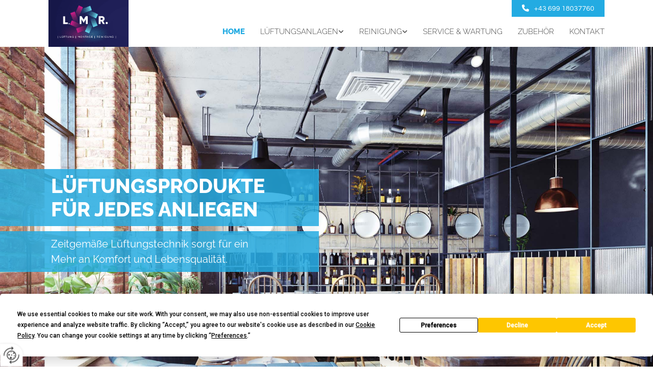

--- FILE ---
content_type: text/html; charset=UTF-8
request_url: https://www.lmr.co.at/
body_size: 9180
content:
<!DOCTYPE html> <html lang="de" data-currency="USD" data-lang="de" data-countrycode="de_DE" data-rHash="db5569cb0ceea481c9c118d35dbc0a14" dir="auto"> <head> <meta charset="UTF-8"/> <title>Lüftungstechnik, Wärmerückgewinnung &amp; Reinigung in Wien</title><meta name="keywords" content=" "><meta name="description" content="L.M.R. ist Ihr Fachbetrieb für Lüftungstechnik, Wärmerückgewinnung, Reinigung und Wartung von Lüftungsanlagen."><meta property="og:type" content="website"><meta property="og:title" content="Lüftungstechnik, Wärmerückgewinnung & Reinigung in Wien"><meta property="og:url" content="https://www.lmr.co.at/"><meta property="og:description" content="L.M.R. ist Ihr Fachbetrieb für Lüftungstechnik, Wärmerückgewinnung, Reinigung und Wartung von Lüftungsanlagen."><meta property="og:image" content="https://www.lmr.co.at"><link rel='canonical' href='https://www.lmr.co.at'/><meta name="viewport" content="width=device-width, initial-scale=1"> <style>.row.rowvideobg .termly-blocked-content { display: none !important; } .module.video .termly-blocked-content { width: 100% !important; } </style> <script>function onTermlyLoaded() { Termly.on("consent", (data) => { setTimeout(() => { window._monoLoader.initLibs(); const u = Object.entries(Termly.getConsentState()).some(([k, v]) => k === "performance" && v === true); if (u) { let e = document.querySelectorAll("iframe.monovideobg"); e.forEach((e) => { let o = e.getAttribute("data-src") || e.src; e.src = o + "&autoplay=1&mute=1&volume=0"; e.style.display = "block"; e.style.opacity = "1"; }); } }, 100); }); }</script> <script type="text/javascript" src="https://app.termly.io/resource-blocker/7d6642b5-d344-40b0-8eee-2bee7b05490c?autoBlock=on" onload="onTermlyLoaded()"></script> <link rel='shortcut icon' type='image/x-icon' href='/uploads/81ZzLnDd/favicon.ico'/><link rel="preload" href="https://css-fonts.eu.extra-cdn.com/css?family=Roboto:300,500&display=swap" as="style"><link href="https://css-fonts.eu.extra-cdn.com/css?family=Roboto:300,500&display=swap" rel="stylesheet"><link rel="stylesheet" href="https://site-assets.cdnmns.com/108ab34d214b6bd35fa24bb0b75a9731/css/grids.css?1762435728889"><link rel="stylesheet" href="https://site-assets.cdnmns.com/108ab34d214b6bd35fa24bb0b75a9731/css/hcaptcha.css?1762435728889"><link rel="stylesheet" href="/assets/user-style.css?1755780032"><link rel="stylesheet" id="style_site" href="/assets/sitestyle.css?1755780032"><link rel="stylesheet" href="https://site-assets.cdnmns.com/108ab34d214b6bd35fa24bb0b75a9731/css/external-libs.css?1762435728889"><!--[if lt IE 9]><script src="https://site-assets.cdnmns.com/108ab34d214b6bd35fa24bb0b75a9731/js/html5shiv.js"></script><script src="https://site-assets.cdnmns.com/108ab34d214b6bd35fa24bb0b75a9731/js/respond.js"></script><![endif]--><script>if ('serviceWorker' in navigator){navigator.serviceWorker.getRegistrations().then(function(registrations) { for(registration in registrations) { registration.unregister(); }}); }</script><link rel="preconnect" href="https://site-assets.cdnmns.com/" crossorigin><link rel="preconnect" href="https://fonts.prod.extra-cdn.com/" crossorigin><style> #infobar { bottom: 0; top: inherit; } </style> <meta name="google-site-verification" content="ug9Cmt9L4YNr_2cilmiGrx7Av_OYhFiklIcu-zC0RDY"/> <script> window.dataLayer = window.dataLayer || []; dataLayer.push({ 'envelopeID': '1214355', 'industry': '', 'customer_ua_accountID': '', 'envelopeHostname': 'www.lmr.co.at', 'SID': '1040089', 'cms': 'm' }); </script> <script> (function(w,d,s,l,i){w[l]=w[l]||[];w[l].push({ 'gtm.start': new Date().getTime(),event:'gtm.js'}); var f=d.getElementsByTagName(s)[0], j=d.createElement(s),dl=l!='dataLayer'?'&l='+l:''; j.async=true;j.src= 'https://sgtm.herold.at/gtm.js?id='+i+dl; f.parentNode.append(j,f); }) (window,document,'script','dataLayer','GTM-5M4VVMZ8'); </script> <script src='https://site-assets.cdnmns.com/108ab34d214b6bd35fa24bb0b75a9731/js/reseller/herold/herold_tracker.js'></script> <script>window.ASSETSURL='https://site-assets.cdnmns.com/108ab34d214b6bd35fa24bb0b75a9731';</script></head> <body id="p9157" data-dateformat='d/m/Y' data-socialoptin="true" data-req="socialoptin,lazyload,quicklink"> <button type="button" id="consent-banner-prefs-button" aria-label="renew-consent" onclick="displayPreferenceModal();" style="display: block;"></button> <style> button#consent-banner-prefs-button { display: none; background-color: #fff; background-image: url(/assets/css/img/herold/2ed59759c0.svg); background-size: 44px; background-repeat: no-repeat; background-position: 50%; border: none; box-sizing: border-box; cursor: pointer; padding: 9px 9px 7px 7px; outline: none; width: 64px; height: 64px; border-top-right-radius: 50%; box-shadow: 0 0 6.86px 0 rgba(0,0,0,.10196078431372549); position: fixed; bottom: 0; left: 0; z-index: 9999999; transform: scale(.7); transform-origin: bottom left; transition: all .3s ease; } button#consent-banner-prefs-button:hover { transform: scale(1); } </style> <div id="r5001" class="row designRow"> <div class="container container-fluid"><div class="col col-sm-12"> <header><div id="r3492" class="row row hidden-lg hidden-md"> <div class="container container-fixed"><div id="c4306" class="col col-sm-12"><div id="m3681" class="module text"><p class="custom1"><span class="iconfont"></span>&nbsp;<a data-global="phone"  href="tel:+4369918037760" data-track-event="click" data-track-action="phone_link">+43 699 18037760</a></p></div> </div> </div> </div> <div id="r5000" class="row "> <div class="container container-fluid"><div id="c5000" class="col col-lg-2 col-md-5 col-sm-6"><a href="/"  title="Logo" aria-label="Logo" class="imageModuleWrap" id="w_m1985" data-track-event="click" data-track-action="internal_link_clicked"> <img src="[data-uri]" alt="Company Logo" data-author="" width="383" height="225" fetchpriority="high"/> <noscript data-lazyload-src="/uploads/XOPeJUte/324x0_453x0/2.png" data-lazyload-id="m1985" data-lazyload-class="module image" data-lazyload-alt="Company Logo" data-req="" data-settings="enablehover=false,showelement=none,hovertransition=slowFadeIn"> <img id="m1985" class="module image" src="/uploads/XOPeJUte/324x0_453x0/2.png" alt="Company Logo" width="383" height="225" data-author="" fetchpriority="high"/> </noscript> </a> </div> <div id="c4354" class="col col-lg-10 col-md-7 col-sm-6 flexCol"><div class="flexWrap"> <a data-global="phone"  id="m2022" class="module button button button3 hidden-sm" href="tel:+4369918037760"  title="" role="button" data-track-event="click" data-track-action="phone_link"> <i class="buttonIcon fa fa-phone " aria-hidden="true"></i> <span data-global="phone"  class="buttonLabel labelRight">+43 699 18037760</span> </a> </div> <div id="m4218" class="module autospacer"></div> <div class="flexWrap"> <nav id="m5000" class="module nav" data-settings="vertical=false,direction=right,push=true,activeParent=true,verticalNav-sm=true,verticalNav-md=true" aria-label="Navigation" tabindex="-1"> <ul class="navContainer"><li class=" active"> <a href="/" data-track-event="click" data-track-action="internal_link_clicked">Home</a> </li><li class=" hidden-lg hidden-md hidden-sm"> <a href="/datenschutzerklaerung" data-track-event="click" data-track-action="internal_link_clicked">Datenschutzerklärung</a> </li><li class=""> <a href="/lueftungsanlagen" data-track-event="click" data-track-action="internal_link_clicked">Lüftungsanlagen</a> <ul><li class=""> <a href="/lueftungsanlagen/gastronomie--hotellerie" data-track-event="click" data-track-action="internal_link_clicked">Gastronomie &amp; Hotellerie</a> </li><li class=""> <a href="/lueftungsanlagen/industrie-buero-und-praxis" data-track-event="click" data-track-action="internal_link_clicked">Industrie / Büro / Praxis</a> </li><li class=""> <a href="/lueftungsanlagen/wohnraum" data-track-event="click" data-track-action="internal_link_clicked">Wohnraum</a> </li></ul> </li><li class=""> <a href="/reinigung" data-track-event="click" data-track-action="internal_link_clicked">Reinigung</a> <ul><li class=""> <a href="/reinigung/warum-ist-eine-reinigung-wichtig" data-track-event="click" data-track-action="internal_link_clicked">Warum ist eine Reinigung wichtig?</a> </li></ul> </li><li class=""> <a href="/service-und-wartung" data-track-event="click" data-track-action="internal_link_clicked">Service &amp; Wartung</a> </li><li class=""> <a href="/zubehoer" data-track-event="click" data-track-action="internal_link_clicked">Zubehör</a> </li><li class=" hidden-lg hidden-md hidden-sm"> <a href="/referenzen" data-track-event="click" data-track-action="internal_link_clicked">Referenzen</a> </li><li class=""> <a href="/kontakt" data-track-event="click" data-track-action="internal_link_clicked">Kontakt</a> </li><li class=" hidden-lg hidden-md hidden-sm"> <a href="/impressum" data-track-event="click" data-track-action="internal_link_clicked">Impressum</a> </li><li class=" hidden-lg hidden-md hidden-sm"> <a href="/datenschutzerklaerung-old-api" data-track-event="click" data-track-action="internal_link_clicked">Datenschutzerklärung-old-api</a> </li><li class=" hidden-lg hidden-md hidden-sm"> <a href="/datenschutzerklaerung-old-api-cm" data-track-event="click" data-track-action="internal_link_clicked">Datenschutzerklärung-old-api-cm</a> </li></ul> </nav></div> <div id="m3682" class="module autospacer"></div> </div> </div> </div> </header><div id="r5002" role="main" class="row designRow"> <div class="container container-fluid"><div class="col col-sm-12"><div id="r8970" class="rowGroup" data-req="rowgroup" data-rowgroupsettings="auto=true,dots=true,transition=slowFadeIn" data-arrow-before="Vorher" data-arrow-after="Nachher"> <div id="r3465" class="row inRowgroupView"> <div class="container container-fluid"><div id="c4773" class="col col-lg-6 col-md-9 col-sm-12"><div id="m2912" class="module text"><p class="spottext">L&uuml;ftungsprodukte f&uuml;r jedes Anliegen</p></div> <div id="m1606" class="module text"><p class="smallspottext">Zeitgem&auml;&szlig;e L&uuml;ftungstechnik sorgt f&uuml;r ein Mehr an Komfort und Lebensqualit&auml;t.</p></div> </div> <div class="col col hidden-sm col-lg-6 col-sm-3"></div> </div> </div> <div id="r2050" class="row outOfRowgroupView hiddenBG"> <div class="container container-fluid"><div id="c1837" class="col col-lg-6 col-md-9 col-sm-12"><div id="m3742" class="module text"><p class="spottext">Der Umwelt zuliebe!</p></div> <div id="m1423" class="module text"><p class="smallspottext">Moderne Lüftungstechnik ist umweltfreundlich und energieeffizient. Setzen auch Sie auf nachhaltige Systeme!</p></div> </div> <div class="col col hidden-sm col-lg-6 col-sm-3"></div> </div> </div> <div id="r1041" class="row outOfRowgroupView hiddenBG"> <div class="container container-fluid"><div id="c1537" class="col col-lg-6 col-md-9 col-sm-12"><div id="m2288" class="module text"><p class="spottext">Für&nbsp;Privathaushalte & Gewerbe</p></div> <div id="m1716" class="module text"><p class="smallspottext">Von der technisierten Hochleistungsanlage bis zur Gastro-Lüftung, unser vielseitiges Angebot kann sich sehen lassen!</p></div> </div> <div class="col col hidden-sm col-lg-6 col-sm-3"></div> </div> </div> </div> <div id="r3463" class="row "> <div class="container container-fixed"><div class="col hidden-sm col-sm-1"></div> <div class="col col-md-10 col-lg-10 col-sm-12"><div id="m3606" class="module text"><h1 class="headline" style="text-align: center;">L.M.R. - Ihr zertifizierter Fachbetrieb für <span style="font-weight: bold;">Lüftungstechnik</span></h1><p class="preamble" style="text-align: center;">KfZ-Werkstätten, Restaurantküchen, Büros und Labors - für zahlreiche Unternehmensbereiche ist eine effiziente und leistungsstarke Lüftungsanlage unverzichtbar. L.M.R. ist Ihr Fachbetrieb für Lüftungstechnik und blickt als solcher auf jahrelange Erfahrung und entsprechendes Know-how zurück. Von der Planung, bis zur Reinigung oder Wartung, auf unsere Services können Sie sich verlassen!.</p></div> </div> <div class="col hidden-sm col-sm-1"></div> </div> </div> <div id="r2418" class="row "> <div class="container container-fixed"><div id="c4640" class="col col-lg-4 col-md-4 col-sm-12 flexCol"><div class="flexWrap"> <ul id="m2855" class="module iconlist"> <li class=" "> <i class="iconItem fa fa-pencil " aria-hidden="false"></i> </li> </ul><div id="m1810" class="module text"><p class="smallsubtitle">Planung & Montage</p></div> <div id="m4727" class="module text"><p class="bodytext">Eine vorausschauende, durchdachte Planung und eine fachgerechte Montage und Inbetriebnahme - das ist für uns als Fachbetrieb selbstverständlich. Vertrauen Sie auf jahrelange Erfahrung und herausragende Servicequalität.</p></div> </div> <div id="m3267" class="module autospacer"></div> <div class="flexWrap"> <a id="m2290" class="module button" href="/lueftungsanlagen"  title="" role="button" data-track-event="click" data-track-action="internal_link_clicked"> <i class="buttonIcon fa fa-angle-right " aria-hidden="true"></i> <span class="buttonLabel labelRight">Mehr dazu</span> </a></div> </div> <div id="c3433" class="col col-lg-4 col-md-4 col-sm-12 flexCol"><div class="flexWrap"> <ul id="m4303" class="module iconlist"> <li class=" "> <i class="iconItem fa fa-thumbs-up " aria-hidden="false"></i> </li> </ul><div id="m2131" class="module text"><p class="smallsubtitle">Reinigung</p></div> <div id="m4129" class="module text"><p class="bodytext">Unabhängig von Dimension und Lüftungssystem: Eine regelmäßige Reinigung ist nicht nur empfehlenswert, sondern Grundvoraussetzung für einen effizienten Betrieb. Hier erfahren Sie alles über unsere Reinigungsservices!</p></div> </div> <div id="m2143" class="module autospacer"></div> <div class="flexWrap"> <a id="m3845" class="module button" href="/reinigung"  title="" role="button" data-track-event="click" data-track-action="internal_link_clicked"> <i class="buttonIcon fa fa-angle-right " aria-hidden="true"></i> <span class="buttonLabel labelRight">Mehr dazu</span> </a></div> </div> <div id="c1562" class="col col-lg-4 col-md-4 col-sm-12 flexCol"><div class="flexWrap"> <ul id="m2928" class="module iconlist"> <li class=" "> <i class="iconItem fa fa-wrench " aria-hidden="false"></i> </li> </ul><div id="m1488" class="module text"><p class="smallsubtitle">Service & Wartung</p></div> <div id="m1047" class="module text"><p class="bodytext">L.M.R. bietet maßgeschneiderte Service- und Wartungsleistungen auf höchstem Niveau. Technisch versiert und engagiert stellt unser Team eine einwandfreie Funktion aller Bauteile und Komponenten sicher.</p></div> </div> <div id="m2665" class="module autospacer"></div> <div class="flexWrap"> <a id="m2098" class="module button" href="/service-und-wartung"  title="" role="button" data-track-event="click" data-track-action="internal_link_clicked"> <i class="buttonIcon fa fa-angle-right " aria-hidden="true"></i> <span class="buttonLabel labelRight">Mehr dazu</span> </a></div> </div> </div> </div> <div id="r4957" class="row "> <div class="container container-fixed"><div class="col col-md-4 col-lg-4 col-sm-12"> <div class="imageModuleWrap" id="w_m4751"> <img src="[data-uri]" alt="Yasin Dincgörür" data-author="" width="602" height="602" fetchpriority="high"/> <noscript data-lazyload-src="/uploads/HiQlIwBp/727x0_360x0/75569709_2419021851686251_6201250098962235392_o_941.jpg" data-lazyload-id="m4751" data-lazyload-class="module image" data-lazyload-alt="Yasin Dincgörür" data-req="" data-settings="enablehover=false,showelement=none,hovertransition=slowFadeIn"> <img id="m4751" class="module image" src="/uploads/HiQlIwBp/727x0_360x0/75569709_2419021851686251_6201250098962235392_o_941.jpg" alt="Yasin Dincgörür" width="602" height="602" data-author="" fetchpriority="high"/> </noscript> </div><div id="m3389" class="module text"><p class="smalltext">Inhaber&nbsp;Yasin Dincgörür</p></div> </div> <div id="c3464" class="col col-md-7 col-lg-7 col-sm-12 flexCol"><div id="m4253" class="module autospacer"></div> <div class="flexWrap"> <div id="m2327" class="module text"><p class="subtitle">Unsere Leistungen <span style="font-weight: bold;">auf einem Blick</span></p></div> <div id="m2473" class="module list"> <p class="headline listTitle"></p> <ul> <li> <p class="bodytext listItem"> <span class="iconTextWrapper"> <span class="iconContainer"> <i class="listIcon fa fa-angle-double-right "></i> </span> <span class="bodytext itemLabel"> <span class="itemMainText"> Reinigung von Belüftungssystemen laut VDI 6022 </span> </span> </span> </span> </p> </li> <li> <p class="bodytext listItem"> <span class="iconTextWrapper"> <span class="iconContainer"> <i class="listIcon fa fa-angle-double-right "></i> </span> <span class="bodytext itemLabel"> <span class="itemMainText"> Fachgerechte Planung und Montage von Lüftungsanlagen </span> </span> </span> </span> </p> </li> <li> <p class="bodytext listItem"> <span class="iconTextWrapper"> <span class="iconContainer"> <i class="listIcon fa fa-angle-double-right "></i> </span> <span class="bodytext itemLabel"> <span class="itemMainText"> Regelmäßige Wartung und Service aller Geräte und Bauteile </span> </span> </span> </span> </p> </li> </ul> </div></div> <div id="m3190" class="module autospacer"></div> </div> <div class="col col col-sm-1 hidden-sm"></div> </div> </div> <div id="r1025" class="row bgfilter"> <div class="container container-fixed "><div class="col col col-sm-1 hidden-sm"></div> <div id="c2981" class="col col-md-10 col-lg-10 col-sm-12 flexCol"><div id="m4794" class="module autospacer"></div> <div class="flexWrap"> <div id="m2412" class="module text"><p class="subtitle">Sind Ihre Wohnräume <span style="font-weight: bold;">ausreichend belüftet</span>?</p><p class="bodytext">Luftfeuchtigkeit und der Anteil von Frischluft sind wesentlich für ein gesundes und hygienisches Raumklima. Nicht immer bleibt genug Zeit, um ausreichend und richtig zu lüften. Doch nicht nur in diesen Fällen stellt eine Wohnraumlüftung eine lohnenswerte Überlegung und sinnvolle Lösung dar. In der Tat ergeben sich zahlreiche Vorzüge, die mit einer zentralen Lüftung einhergehen.</p></div> <div id="m2280" class="module text"><p class="subtitle">Entdecken Sie die vielen Vorteile der <span style="font-weight: bold;">zentralen Wohnraumlüftung</span></p><p class="bodytext">Eine moderne Lüftungsanlage sorgt für reine, gesunde Raumluft - ganz ohne Kompromisse. Ganz im Gegenteil: Wohnraumlüftungen schaffen alle Voraussetzungen für ein hygienisches Raumklima - und zwar rund um die Uhr. Der Unterschied ist deutlich spürbar und hat nachweislich hervorragende Auswirkungen auf das individuelle Wohlbefinden und die Gesundheit.</p></div> </div> <div id="m2079" class="module autospacer"></div> </div> <div class="col col col-sm-1 hidden-sm"></div> </div> </div> <div id="r2391" class="row "> <div class="container container-fixed"><div class="col hidden-sm col-sm-6 col-lg-1 col-md-1"></div> <div class="col col-sm-12 col-lg-10 col-md-10"><div id="m1691" class="module text"><p class="bodytext"><span class="iconfont"></span>&nbsp;<span class="redactor-invisible-space"></span></p><p class="headline">Das sagen unsere <span style="font-weight: bold;">Kunden</span></p></div> <a id="m1539" class="module button" href="https://www.herold.at/gelbe-seiten/wien/713Md/lmr-l%C3%BCftung-montage-reinigung/" target="_blank" rel="noopener" title="" role="button" data-track-event="click" data-track-action="link_clicked"> <i class="buttonIcon fa fa-angle-right " aria-hidden="true"></i> <span class="buttonLabel labelRight">Mehr Bewertungen</span> </a><a id="m1769" class="module button" href="https://www.herold.at/bewertungen/newCompanyReview.do?provider=HEROLD&amp;sid=1040089" target="_blank" rel="noopener" title="" role="button" data-track-event="click" data-track-action="link_clicked"> <i class="buttonIcon fa fa-pencil " aria-hidden="true"></i> <span class="buttonLabel labelRight">Bewertung schreiben</span> </a></div> <div class="col hidden-sm col-sm-2 col-md-1 col-lg-1"></div> <div class="col hidden-sm col-sm-1 col-md-1 col-lg-1"></div> <div id="c4360" class="col col-sm-12 col-lg-5 col-md-5"><div id="m2294" class="module text"><p class="preamble" style="text-align: center;">"&nbsp;Sehr nette und kompetente Betreuung. Unsere Wünsche wurden berücksichtigt und auch zu 100% umgesetzt. Wir werden auch in Zukunft auf die Firma L.M.R. vertrauen.&nbsp;"</p><p class="smalltext" style="text-align: center;">Herold-User</p></div> </div> <div id="c2953" class="col col-sm-12 col-lg-5 col-md-5"><div id="m3233" class="module text"><p class="preamble" style="text-align: center;">"&nbsp;Das ist der dritte Jahr, wo wir die jährliche Wartung und Service durchführen lassen. Sehr empfehlenswert.&nbsp;"</p><p class="smalltext" style="text-align: center;">Herold-User</p></div> </div> <div class="col hidden-sm col-sm-3 col-md-1 col-lg-1"></div> </div> </div> <div id="r2862" class="row bgfilter"> <div class="container container-fixed "><div class="col col col-sm-1 hidden-sm"></div> <div id="c1156" class="col col-md-10 col-lg-10 col-sm-12 flexCol"><div class="flexWrap"> <div id="m3749" class="module html"><iframe width="560" height="315" src="https://www.youtube-nocookie.com/embed/GAnnivffpkE" frameborder="0" allow="accelerometer; autoplay; encrypted-media; gyroscope; picture-in-picture" allowfullscreen></iframe></div> </div> <div id="m4695" class="module autospacer"></div> <div class="flexWrap"> <div id="m1046" class="module text"><p class="subtitle">Wärmetausch für mehr <span style="font-weight: bold;">Energieeffizienz</span></p><p class="bodytext">Leistungsstark, umweltfreundlich und kosteneffizient, moderne Lüftungstechnik setzt seit Jahren auf die sogenannte Wärmerückgewinnung. Bei diesem Verfahren wird die Zu- und Abfuhr mechanisch geregelt. <br><br></p><p class="bodytext">Das Besondere: Der Wärmeaustausch erfolgt zeitgleich. Mit Hilfe eines sogenannten Wärmetauschers wird die kühlere Außenluft durch die Abluft aus dem Innenraum erwärmt. Das sorgt für einen geringeren Wärmeverlust und einen äußerst kostengünstigen, effizienten Betrieb.</p></div> <div id="m2715" class="module text"><p class="subtitle">Wir überblicken alle EU-<span style="font-weight: bold;">Richtlinien </span>und <span style="font-weight: bold;">gesetzlichen Vorgaben</span></p><p class="bodytext">Nur wenige wissen, dass Wärmerückgewinnung seit 2020 EU-weit gesetzlich vorgeschrieben ist. Werden Anlagen erneuert, gelten je nach Branche ganz unterschiedliche Richtlinien. Als Fachbetrieb stellen wir nicht nur eine fachgerechte Planung und Montage sicher. Mit der <span style="font-weight: bold;">Zertifizierung VDE 6022</span> sind wir kompetente Partner für Industrie- und Gewerbebetriebe.<br></p></div> </div> <div id="m3017" class="module autospacer"></div> </div> <div class="col col col-sm-1 hidden-sm"></div> </div> </div> <div id="r1958" class="row "> <div class="container container-fixed "><div class="col col-lg-8 col-md-6 col-sm-12"><div id="m1794" class="module text"><h3 class="bodytext" style="font-weight: bold;">L.M.R. - Ihr verlässlicher Partner für Lüftungstechnik, Wärmerückgewinnung und professionelle Reinigungsservices!</h3></div> </div> <div class="col col-lg-4 col-md-6 col-sm-12 flexCol"><div id="m4414" class="module autospacer"></div> <div class="flexWrap"> <a data-global="phone"  id="m4653" class="module button button3" href="tel:+4369918037760"  title="" role="button" data-track-event="click" data-track-action="phone_link"> <i class="buttonIcon fa fa-phone " aria-hidden="true"></i> <span data-global="phone"  class="buttonLabel labelRight">+43 699 18037760</span> </a> <a id="m3610" class="module button button3" href="mailto:office@lmr.co.at"  title="" role="button" data-track-event="click" data-track-action="email_link"> <i class="buttonIcon fa fa-envelope-o " aria-hidden="true"></i> <span class="buttonLabel labelRight">E-Mail</span> </a> </div> <div id="m2862" class="module autospacer"></div> </div> </div> </div> </div> </div> </div> <footer><div id="r1074" class="row "> <div class="container container-fixed "><div class="col col-md-3 col-sm-12 col-lg-2"> <div class="imageModuleWrap" id="w_m3653"> <img src="[data-uri]" alt="Siegel Lufthygienestandard VDI 6022" data-author="" width="133" height="132" fetchpriority="high"/> <noscript data-lazyload-src="/uploads/iIVzB136/727x0_255x0/lufthygienestandard-bl.png" data-lazyload-id="m3653" data-lazyload-class="module image" data-lazyload-alt="Siegel Lufthygienestandard VDI 6022" data-req="" data-settings="enablehover=false,showelement=none,hovertransition=slowFadeIn"> <img id="m3653" class="module image" src="/uploads/iIVzB136/727x0_255x0/lufthygienestandard-bl.png" alt="Siegel Lufthygienestandard VDI 6022" width="133" height="132" data-author="" fetchpriority="high"/> </noscript> </div></div> <div class="col col-sm-12 col-md-3 col-lg-3"><div id="m3477" class="module text"><p class="smallsubtitle">Adresse</p></div> <div id="m1028" class="module text"><p class="footertext">L.M.R. Lüftung / Montage / Reinigung</p><p class="footertext">Eßlinger Hauptstraße 78</p><p class="footertext">1220&nbsp;Wien</p><p class="footertext">Tel.:&nbsp;<a data-global="phone"  href="tel:+4369918037760" data-track-event="click" data-track-action="phone_link">+43 699 18037760</a></p><p class="footertext">E-Mail:&nbsp;<a href="mailto:office@lmr.co.at" data-track-event="click" data-track-action="email_link">office@lmr.co.at</a></p></div> <a href="https://www.instagram.com/lmr.luftung.official/" target="_blank" rel="noopener" title="" aria-label="" class="imageModuleWrap" id="w_m3615" data-track-event="click" data-track-action="link_clicked"> <img src="[data-uri]" alt="" data-author="" width="75" height="75" fetchpriority="high"/> <noscript data-lazyload-src="/uploads/W1OZ1lXa/131x0_47x0/insta_75_75_weis.png" data-lazyload-id="m3615" data-lazyload-class="module image" data-lazyload-alt="" data-req="" data-settings="enablehover=false,showelement=none,hovertransition=slowFadeIn"> <img id="m3615" class="module image" src="/uploads/W1OZ1lXa/131x0_47x0/insta_75_75_weis.png" alt="" width="75" height="75" data-author="" fetchpriority="high"/> </noscript> </a> <a href="https://www.facebook.com/L%C3%BCftungMontageReinigung-1684174205171023/" target="_blank" rel="noopener" title="" aria-label="" class="imageModuleWrap" id="w_m2513" data-track-event="click" data-track-action="link_clicked"> <img src="[data-uri]" alt="" data-author="" width="130" height="130" fetchpriority="high"/> <noscript data-lazyload-src="/uploads/fQCTdIj2/131x0_47x0/f_logo_RGB-White_58.png" data-lazyload-id="m2513" data-lazyload-class="module image" data-lazyload-alt="" data-req="" data-settings="enablehover=false,showelement=none,hovertransition=slowFadeIn"> <img id="m2513" class="module image" src="/uploads/fQCTdIj2/131x0_47x0/f_logo_RGB-White_58.png" alt="" width="130" height="130" data-author="" fetchpriority="high"/> </noscript> </a> </div> <div class="col col-md-3 col-sm-12 col-lg-3"><div id="m2300" class="module text"><p class="smallsubtitle">Erreichbar</p></div> <div class="module openinghours2" id="m3517"> <p class="day clear footertext"> <span class="dayLabel">Montag</span> <span class="ranges"> <span>08:00 - 16:00</span> </span> </p> <p class="day clear footertext"> <span class="dayLabel">Dienstag</span> <span class="ranges"> <span>08:00 - 16:00</span> </span> </p> <p class="day clear footertext"> <span class="dayLabel">Mittwoch</span> <span class="ranges"> <span>08:00 - 16:00</span> </span> </p> <p class="day clear footertext"> <span class="dayLabel">Donnerstag</span> <span class="ranges"> <span>08:00 - 16:00</span> </span> </p> <p class="day clear footertext"> <span class="dayLabel">Freitag</span> <span class="ranges"> <span>08:00 - 15:00</span> </span> </p> </div> </div> <div class="col col-sm-12 col-md-12 col-lg-4"><div id="m8902" class="module text"><p style="text-align: right;" class="footertext"><a href="/impressum" data-track-event="click" data-track-action="internal_link_clicked">Impressum</a> | <a href="/datenschutzerklaerung" data-track-event="click" data-track-action="internal_link_clicked">Datenschutzerklärung</a>&nbsp;|&nbsp;<a href="/kontakt" data-track-event="click" data-track-action="internal_link_clicked">Kontakt</a></p></div> </div> </div> </div> </footer> <div class="row brandfooter noPadding"> <div class="container container-fixed"> <div class="brandTextAlternativeContainer" style="justify-content: space-between;width: 100%;"> <a href='https://www.herold.at/marketing/websites/' target="_blank" rel="noopener" data-track-event="click" data-track-action="link_clicked"> <span class="brandingText" style="padding-right:10px" onmouseover="this.style.textDecoration='underline'" onmouseout="this.style.textDecoration='none'">Website erstellt von HEROLD</span> </a> <a href="https://www.herold.at/marketing/" target="_blank" rel="noopener" data-track-event="click" data-track-action="link_clicked"> <img src="https://site-assets.cdnmns.com/108ab34d214b6bd35fa24bb0b75a9731/css/img/herold/logo.png" alt="Online Marketing von HEROLD"/> </a> </div> </div> </div></div> </div> </div> <a href='#' data-req="scrollTop" class='scrollIcon hidden bottom_right' aria-label="Zum Anfang der Seite gehen" data-track-event="click" data-track-action="internal_link_clicked"> <span></span> </a><script async nomodule src="https://site-assets.cdnmns.com/108ab34d214b6bd35fa24bb0b75a9731/js/loader-polyfills.js?1762435728889"></script><script async src="https://site-assets.cdnmns.com/108ab34d214b6bd35fa24bb0b75a9731/js/loader.js?1762435728889"></script><script type='application/ld+json'>{"@context":"http://schema.org","@type":"LocalBusiness","@id":"https://www.lmr.co.at/#global_business","name":"L.M.R. L\u00fcftung / Montage / Reinigung","address":{"@type":"PostalAddress","streetAddress":"E\u00dflinger Hauptstra\u00dfe 78","addressLocality":"Wien","addressRegion":"","postalCode":"1220","addressCountry":"\u00d6sterreich"},"email":"office@lmr.co.at","telephone":"+43 699 18037760","description":"In unserem Fachbetrieb mit Sitz im Westen von Wien erwartet Sie eine Vielzahl an Dienstleistungen aus einer Hand. Aufdiese Weise haben Sie f\u00fcr s\u00e4mtliche Anliegen rund um Ihr Bel\u00fcftungssystem einen Ansprechpartner.In Sachen L\u00fcftungstechnik sind wir Ihre Experten f\u00fcr:- Reinigung von L\u00fcftungsanlagen- Reinigung von Dunstabzugshauben- Reinigung von Steigkan\u00e4len- Lt VDI 6022","latitude":"48.21453","longitude":"16.52331","url":"https://www.lmr.co.at","openingHoursSpecification":[{"@type":"OpeningHoursSpecification","dayOfWeek":"http://schema.org/Monday","opens":"08:00","closes":"16:00"},{"@type":"OpeningHoursSpecification","dayOfWeek":"http://schema.org/Tuesday","opens":"08:00","closes":"16:00"},{"@type":"OpeningHoursSpecification","dayOfWeek":"http://schema.org/Wednesday","opens":"08:00","closes":"16:00"},{"@type":"OpeningHoursSpecification","dayOfWeek":"http://schema.org/Thursday","opens":"08:00","closes":"16:00"},{"@type":"OpeningHoursSpecification","dayOfWeek":"http://schema.org/Friday","opens":"08:00","closes":"15:00"}],"logo":"https://www.lmr.co.at/uploads/XOPeJUte/2.png"}</script><!-- Mono global site tag (gtag.js) - Google Analytics --> <script async src='https://www.googletagmanager.com/gtag/js?id=G-PTK6LZR5E6'></script> <script> window.dataLayer = window.dataLayer || []; function gtag(){dataLayer.push(arguments);} gtag('js', new Date()); gtag('config', 'G-PTK6LZR5E6', { 'anonymize_ip': true, 'send_page_view': false, 'custom_map': {'dimension1': 'monoSiteId', 'dimension2': 'monoRendering'} }); gtag('event', 'monoAction', { 'monoSiteId': '1214355', 'monoRendering': 'website'}); gtag('event', 'page_view', { 'monoSiteId': '1214355', 'monoRendering': 'website'}); var _mtr = _mtr || []; _mtr.push(['addTracker', function (action) { gtag('event', action, { 'send_to': 'G-PTK6LZR5E6', 'event_label': 'monoAction', 'monoSiteId': '1214355', 'monoRendering': 'website' }); }]); _mtr.push(['addRawTracker', function() { gtag.apply(gtag,arguments); }]); </script> </body> </html>

--- FILE ---
content_type: text/css
request_url: https://www.lmr.co.at/assets/sitestyle.css?1762435728889
body_size: 4553
content:
.headline { font-size:38px; line-height:1.2em; letter-spacing:0em; margin-bottom:20px; font-family:Raleway; text-transform:uppercase;} .headline a:hover { text-decoration:underline;} nav { text-align:right;} nav > ul li > a { color:rgb(69, 69, 69); font-weight:300; font-family:Raleway; font-size:15px;} nav:before { font-size:30px; color:rgb(69, 69, 69);} nav > ul > li > ul a { font-size:14px; color:rgb(255, 255, 255);} nav > ul li > a:hover { color:rgb(35, 171, 226);} nav > ul li a { padding-top:0px; padding-right:0px; padding-bottom:0px; padding-left:0px; margin-top:0px; margin-right:0px; margin-left:30px; text-transform:uppercase; margin-bottom:20px;} nav > ul > li > ul li a { background-color:rgb(27, 27, 27); border-color:rgb(255, 255, 255); margin-bottom:0px; border-bottom-width:0px; padding-left:10px; padding-right:10px; padding-top:10px; padding-bottom:10px; margin-left:20px;} nav.opened-menu > ul { background-color:rgb(255, 255, 255);} nav > ul .closeBtn { color:rgb(204, 204, 204);} nav > ul li.active > a { color:rgb(35, 171, 226); font-weight:800;} nav > ul > li > ul li a:hover { background-color:rgb(35, 171, 226);} nav > ul > li > ul li.active > a { background-color:rgb(35, 171, 226); color:rgb(255, 255, 255);} nav > ul > li > ul a:hover { color:rgb(255, 255, 255);} .subtitle { font-size:21px; line-height:1.2em; letter-spacing:0em; margin-bottom:20px; font-family:Raleway; text-transform:uppercase;} .preamble { font-size:19px; line-height:1.5em; letter-spacing:0.01em; margin-bottom:5px; font-weight:400; color:rgb(69, 69, 69);} .bodytext { line-height:1.6em; margin-bottom:5px; font-size:16px;} .smalltext { line-height:1.2em; letter-spacing:0em; font-size:12px; margin-bottom:5px;} body { color:rgb(69, 69, 69); font-size:16px; font-family:Questrial; line-height:1.2em; font-weight:400; background-color:rgb(255, 255, 255);} body a { text-decoration:none; color:rgb(35, 171, 226);} body a:hover { color:rgb(221, 221, 221);} .button { margin-bottom:40px; border-radius:3px; font-weight:400; color:rgb(255, 255, 255); background-color:rgb(27, 27, 27); padding-top:12px; padding-right:25px; padding-bottom:11px; padding-left:25px; border-top-width:0px; border-left-width:0px; border-bottom-width:0px; border-right-width:0px; border-top-left-radius:0px; border-top-right-radius:0px; border-bottom-right-radius:0px; border-bottom-left-radius:0px; text-transform:uppercase; font-size:14px;} .button:hover { background-color:rgb(35, 171, 226); color:rgb(255, 255, 255);} .button .buttonIcon.fa { margin-right:10px;} .form { margin-bottom:40px; padding-top:0px; padding-right:0px; padding-bottom:0px; padding-left:0px;} .form label { padding-bottom:0px; margin-bottom:10px; line-height:1.2em;} .form input[type=checkbox]+span,.form input[type=radio]+span { margin-left:10px; margin-right:20px; margin-bottom:20px; line-height:1.6em;} .form input[type=text],.form textarea,.form select { border-radius:3px; border-width:1px; border-color:rgb(204, 204, 204); color:rgb(69, 69, 69); font-size:14px; padding-top:10px; padding-right:10px; padding-bottom:10px; padding-left:10px; margin-top:0px; margin-right:0px; margin-bottom:20px; margin-left:0px; background-color:rgb(255, 255, 255);} .form input[type=submit] { margin-top:20px; margin-bottom:0px;} .text { margin-bottom:40px; padding-top:0px; padding-right:0px; padding-bottom:0px; padding-left:0px;} .image { margin-bottom:40px; padding-top:0px; padding-right:0px; padding-bottom:0px; padding-left:0px;} .map { margin-bottom:40px;} .gallery { margin-bottom:40px;} .row { padding-top:80px; padding-right:30px; padding-bottom:40px; padding-left:30px; background-color:rgb(255, 255, 255);} .col { margin-bottom:0px; padding-left:15px; padding-right:15px; margin-top:0px; padding-bottom:0px;} .custom1 { color:rgb(255, 255, 255); font-size:15px;} .custom1 a { color:rgb(255, 255, 255);} .custom1 a:hover { color:rgb(255, 255, 255);} .custom2 {} .custom4 {} .custom5 {} .custom3 {} .smallsubtitle { font-size:19px; line-height:1.2em; margin-bottom:5px; font-family:Raleway; text-transform:uppercase; color:rgb(35, 171, 226); font-weight:800;} .spottext { font-size:39px; color:rgb(255, 255, 255); line-height:1.2em; text-align:left; margin-bottom:0px; font-family:Raleway; text-transform:uppercase; font-weight:800;} .spottext a { color:rgb(255, 255, 255);} .spottext a:hover { color:rgb(255, 255, 255);} .footertext { font-size:13px; line-height:1.6em; margin-bottom:0px; color:rgb(255, 255, 255);} .footertext a { color:rgb(151, 151, 151);} .footertext a:hover { color:rgb(151, 151, 151);} .companyname { font-size:22px; text-align:left; line-height:1.2em;} .companyname a { color:rgb(69, 69, 69);} .companyname a:hover { color:rgb(69, 69, 69);} .smallspottext { line-height:1.5em; color:rgb(255, 255, 255); text-align:left; font-size:20px; margin-bottom:0px; font-family:Raleway; font-weight:400;} .smallspottext a { color:rgb(255, 255, 255);} .smallspottext a:hover { color:rgb(255, 255, 255);} .locale { text-align:right;} .locale ul li a { transition:all 0.25s ease-in 0s; color:rgb(241, 241, 241); font-size:14px;} .locale ul li { background-color:rgb(69, 69, 69); padding-top:5px; padding-right:15px; padding-bottom:5px; padding-left:15px;} .locale ul li:hover { background-color:rgb(113, 113, 113);} .locale ul li a:hover { color:rgb(255, 255, 255);} .locale ul li.active a { color:rgb(255, 255, 255);} .button2 { font-size:18px; border-width:2px; line-height:1em; margin-bottom:40px; border-radius:3px; color:rgb(255, 255, 255); display:table; margin-left:auto; margin-right:auto; padding-top:19px; padding-right:30px; padding-bottom:20px; padding-left:30px; border-top-width:1px; border-right-width:1px; border-bottom-width:1px; border-left-width:1px; border-color:rgb(255, 255, 255);} .button2:hover { color:rgb(241, 241, 241); border-color:rgb(241, 241, 241);} .button2 .buttonIcon.fa { margin-right:10px;} .divider { border-top-width:1px; border-color:rgb(204, 204, 204); width:100%; display:table; margin-left:auto; margin-right:auto;} .singlePost .divider { margin-bottom:40px;} .socialmedia { text-align:right; font-size:19px;} .socialmedia li { margin-left:0px; margin-bottom:10px; margin-right:10px;} .paymenticons li { padding-bottom:0px; margin-bottom:10px; margin-left:0px; padding-left:0px; margin-right:10px;} .paymenticons { text-align:left;} .linklist { padding-bottom:0px; padding-left:0px; margin-bottom:40px; margin-top:0px;} .linklist a { margin-bottom:1px; background-color:rgb(241, 241, 241); padding-top:10px; padding-right:10px; padding-bottom:10px; padding-left:10px;} .linklist a:hover { background-color:rgb(241, 241, 241);} .breadcrumb li a { margin-bottom:10px; margin-left:10px; margin-right:10px;} .cart { display:table; margin-left:auto; margin-right:0; margin-bottom:0px;} .cart .cartBtn { color:rgb(255, 255, 255); font-size:20px;} .cart .cartAmount { font-size:12px; color:rgb(255, 255, 255); background-color:rgb(35, 171, 226); width:16px; height:16px; margin-left:-5px; border-top-left-radius:100px; border-top-right-radius:100px; border-bottom-right-radius:100px; border-bottom-left-radius:100px; margin-top:-8px;} .cart .checkoutBtn { margin-bottom:0px;} .cart .title { margin-bottom:20px;} .cart .subTotalText { margin-top:0px;} .cart .subTotal { margin-bottom:10px; margin-top:5px;} .cart .cartContents { background-color:rgb(241, 241, 241);} .cart .divider { margin-bottom:10px;} .search { display:table; margin-left:auto; margin-right:0;} .search .searchicon { color:rgb(255, 255, 255); width:16px; height:16px; border-top-left-radius:100px; border-top-right-radius:100px; border-bottom-right-radius:100px; border-bottom-left-radius:100px; font-size:16px; margin-bottom:0px;} .review { margin-bottom:40px; background-color:rgb(241, 241, 241); padding-top:20px; padding-right:20px; padding-bottom:20px; padding-left:20px;} .review .reviewName { text-align:center; margin-bottom:5px;} .review .reviewDescription { text-align:center;} .review .reviewRating { text-align:center;} .review .reviewRating .star { margin-right:2px; margin-left:2px;} .review .authorDate { text-align:center;} .html { margin-bottom:40px;} .blog .details { padding-top:0px; margin-top:15px; margin-bottom:20px;} .blog .readMore { margin-top:20px; margin-bottom:40px;} .catalog { margin-bottom:40px;} .catalog .productText { padding-top:10px;} .catalog .visualTag { text-align:center; text-transform:uppercase; padding-top:7px; padding-right:7px; padding-bottom:7px; padding-left:7px;} .emailshare a { margin-bottom:20px;} .openinghours .specialDayTitle { margin-top:20px;} .openinghours { margin-bottom:40px;} .offers { margin-bottom:40px; background-color:rgb(241, 241, 241); padding-top:20px; padding-right:20px; padding-bottom:20px; padding-left:20px;} .offers .button { margin-bottom:0px; margin-top:20px; display:table; margin-left:auto; margin-right:auto;} .offers .offerName { text-align:center;} .offers .offerDescription { text-align:center;} .offers .offerPrice { text-align:center;} .offers .validFrom { text-align:center;} .offers .validThrough { text-align:center;} .list { margin-bottom:40px;} .list .listIcon { font-size:21px; width:30px; height:30px; margin-right:10px; color:rgb(35, 171, 226); border-bottom-width:7px;} .list .listIcon:hover { color:rgb(35, 171, 226);} .video { margin-bottom:40px;} .singleProduct .addBtn { padding-top:13px;} .singleProduct .gallery .visualTag { text-align:center; font-size:21px; text-transform:uppercase; padding-top:10px; padding-right:10px; padding-bottom:10px; padding-left:10px;} .singleProduct .divider { margin-bottom:20px; margin-top:0px;} .pricelist { margin-bottom:40px;} .pricelist li { margin-bottom:20px;} .checkout .divider { margin-bottom:20px;} .checkout .descriptivetext { padding-bottom:20px;} .checkout .infolabel { padding-bottom:10px;} .verticalnav { margin-bottom:40px;} .verticalnav > li > a { color:rgb(35, 171, 226); margin-bottom:10px;} .verticalnav > li > a:hover { color:rgb(221, 221, 221);} nav > li.active > a { color:rgb(221, 221, 221);} .verticalnav > li > ul a { color:rgb(35, 171, 226);} .verticalnav > li > ul a:hover { color:rgb(221, 221, 221);} .verticalnav > li > ul li.active > a { color:rgb(221, 221, 221);} .verticalnav > li > ul li a { margin-bottom:10px;} .singlePost .blogShare { margin-bottom:40px;} .imagelist { margin-bottom:40px;} .facebookpage { margin-bottom:40px;} .instagramembed { margin-bottom:40px;} .googleplusone { margin-bottom:40px;} .openinghours2 { margin-bottom:40px;} .shopfilter .shop_filter { background-color:rgb(241, 241, 241);} .shopfilter .filter_label { color:rgb(69, 69, 69);} .shopfilter label { color:rgb(69, 69, 69);} .shopfilter .price-text { color:rgb(69, 69, 69);} .shopfilter .clearSelection { color:rgb(69, 69, 69);} .shopfilter .ui-slider { background-color:rgb(35, 171, 226);} .shopfilter .ui-slider-range { background-color:rgb(204, 204, 204);} .shopfilter .ui-slider-handle { background-color:rgb(255, 255, 255); border-color:rgb(204, 204, 204);} .scrollIcon { background-color:rgb(35, 171, 226); border-top-left-radius:3px; border-top-right-radius:3px; border-bottom-right-radius:3px; border-bottom-left-radius:3px;} .scrollIcon span:before { color:rgb(255, 255, 255);} .scrollIcon:hover { background-color:rgb(221, 221, 221);} .brandfooter { font-size:13px; margin-top:0px; margin-bottom:0px; background-color:rgb(35, 171, 226); border-color:rgb(35, 171, 226); border-top-width:8px; color:rgb(255, 255, 255);} .brandfooter a { color:rgb(255, 255, 255);} .brandfooter a:hover { color:rgb(255, 255, 255);} .iconlist { margin-bottom:20px; border-color:rgb(35, 171, 226); border-top-width:0px; border-right-width:0px; border-bottom-width:0px; border-left-width:0px;} .iconlist .iconItem { font-size:26px;} .iconlist li { height:55px; width:55px; color:rgb(35, 171, 226); background-color:rgb(221, 221, 221); border-top-left-radius:100px; border-top-right-radius:100px; border-bottom-right-radius:100px; border-bottom-left-radius:100px; border-color:rgba(0, 0, 0, 0); border-top-width:0px; border-right-width:0px; border-bottom-width:0px; border-left-width:0px;} .iconlist li:hover { background-color:rgb(221, 221, 221); border-color:transparent;} .button3 { background-color:rgb(35, 171, 226);} .button3:hover { background-color:rgb(229, 30, 32);} .hoverOverlay { background-color:rgb(27, 27, 27);} .hoverOverlay .hoverIcon { color:rgb(35, 171, 226); font-size:40px;} .hoverOverlay .hoverText { color:rgb(255, 255, 255);} .dots li { background-color:rgba(255, 255, 255, 0.89); border-color:rgba(0, 0, 0, 0); border-top-width:0px; border-right-width:0px; border-bottom-width:0px; border-left-width:0px; width:15px; height:15px;} .dots li:hover { background-color:rgb(35, 171, 226); border-color:transparent;} .dots li.active { background-color:rgb(35, 171, 226); border-color:transparent;} @media only screen and (max-width:1199px) {nav:before { font-size:33px;} nav > ul li a { border-bottom-width:0px; margin-left:15px; background-color:transparent; border-color:rgba(0, 0, 0, 0);} nav.opened-menu > ul { background-color:rgb(232, 232, 232); padding-top:20px; padding-right:20px; padding-bottom:20px; padding-left:20px;} nav > ul .closeBtn { color:rgb(69, 69, 69);} nav > ul li > a { font-weight:400; font-size:20px; color:rgb(69, 69, 69);} nav > ul li > a:hover { color:rgb(69, 69, 69);} nav > ul li.active > a { color:rgb(35, 171, 226); background-color:transparent; border-color:transparent;} nav > ul li a:hover { background-color:transparent; border-color:transparent;} nav > ul > li > ul a { font-size:17px; color:rgb(69, 69, 69);} nav > ul > li > ul a:hover { color:rgb(69, 69, 69);} nav > ul > li > ul li.active > a { color:rgb(27, 27, 27); font-weight:800; background-color:transparent; border-color:transparent;} nav > ul > li > ul li a { background-color:transparent; border-color:transparent;} nav > ul > li > ul li a:hover { background-color:transparent; border-color:transparent;} .custom4 {} .custom4 a {} .custom4 a:hover {} .custom1 { line-height:1.2em;} .custom1 a {} .custom1 a:hover {} .custom3 {} .custom3 a {} .custom3 a:hover {} body {} body a {} body a:hover {} .text {} .bodytext {} .bodytext a {} .bodytext a:hover {} .smalltext { font-size:12px;} .smalltext a {} .smalltext a:hover {} .smallspottext { font-size:18px;} .companyname { font-size:18px;} .companyname a {} .companyname a:hover {} .footertext { font-size:12px;} .footertext a {} .footertext a:hover {} }@media only screen and (max-width:767px) {nav:before { font-size:30px;} nav.opened-menu > ul { background-color:rgb(241, 241, 241);} nav > ul li a { padding-top:10px; padding-right:10px; padding-bottom:10px; padding-left:10px; margin-left:0px;} nav > ul li a:hover { background-color:rgba(255, 255, 255, 0);} nav > ul > li > ul li a { background-color:rgba(255, 255, 255, 0); border-color:rgba(255, 255, 255, 0);} nav > ul li > a { font-size:20px;} nav > ul > li > ul a { font-size:20px;} nav > ul li.active > a { background-color:rgba(255, 255, 255, 0);} nav > ul > li > ul li.active > a { border-color:rgba(255, 255, 255, 0);} .headline { font-size:24px;} .subtitle { font-size:23px;} .preamble { font-size:19px;} .text { margin-bottom:20px; padding-right:0px; padding-left:0px;} .col { padding-bottom:20px; padding-left:20px; padding-right:20px;} .row { padding-top:40px; padding-left:0px; padding-right:0px; padding-bottom:0px;} .form { margin-bottom:20px; padding-top:0px; padding-right:0px; padding-bottom:0px; padding-left:0px;} .form label {} .form input[type=checkbox]+span,.form input[type=radio]+span { margin-right:10px; margin-bottom:10px;} .form input[type=submit] {} .form input[type=submit]:hover {} .form input[type=text],.form textarea,.form select {} .form .thankYou {} .gallery { margin-bottom:20px;} .map { margin-bottom:20px;} .image { margin-bottom:20px;} .button { margin-bottom:20px;} .button:hover {} .custom1 { text-align:center;} .custom2 {} .custom2 a {} .custom2 a:hover {} .custom3 {} .custom3 a {} .custom3 a:hover {} .custom4 {} .custom4 a {} .custom4 a:hover {} .custom5 {} .custom5 a {} .custom5 a:hover {} .spottext { font-size:23px;} body {} body a {} body a:hover {} .locale {} .locale ul li a {} .locale ul li a:hover {} .locale ul li.active a {} .locale ul li {} .locale ul li:hover {} .locale ul li.active {} .smallsubtitle { font-size:19px;} .smallspottext { font-size:15px;} .companyname { font-size:20px;} .companyname a {} .companyname a:hover {} .footertext {} .footertext a {} .footertext a:hover {} .button2 { margin-bottom:20px;} .button2:hover {} .socialmedia { text-align:center; font-size:22px;} .socialmedia li a { width:45px; height:45px;} .review { margin-bottom:20px;} .linklist { margin-bottom:20px;} .html { margin-bottom:20px; padding-bottom:0px; padding-top:0px;} .catalog { margin-bottom:20px;} .blog .readMore { margin-bottom:20px;} .openinghours { margin-bottom:20px;} .video { margin-bottom:20px;} .list { margin-bottom:20px;} .offers { margin-bottom:20px;} .cart .subTotalText { margin-top:5px; margin-bottom:10px;} .cart .prodPrice { margin-top:10px; margin-bottom:10px;} .pricelist { margin-bottom:20px;} .verticalnav { margin-bottom:20px;} .imagelist { margin-bottom:20px;} .facebookpage { margin-bottom:20px;} .instagramembed { margin-bottom:20px;} .googleplusone { margin-bottom:20px;} .openinghours2 { margin-bottom:20px;} }#r5001 { padding-left:0px; padding-right:0px;} #r5001 > .container {} #r3492 { background-color:rgb(35, 171, 226);} #r5000 { background-color:rgb(255, 255, 255); background-position:50% 100%; background-repeat:no-repeat; padding-top:0px; padding-right:80px; padding-left:80px; padding-bottom:0px;} #m1985 { margin-bottom:0px;} #m2022 { padding-top:8px; padding-bottom:6px; padding-left:20px; padding-right:20px; text-align:center; display:table; margin-left:auto; margin-right:0; margin-bottom:20px;} #r5002 { background-position:50% 0%; background-repeat:repeat-y;} #r5002 > .container {} #r1074 { padding-top:50px; padding-bottom:50px; background-color:rgb(27, 27, 27); margin-bottom:0px;} #m3477 { margin-bottom:0px;} #m3615 { max-width:18%; float:left; margin-right:21px; margin-bottom:0px;} #m2513 { max-width:18%;} #m2300 { margin-bottom:0px;} #p9157 #r3465 { padding-top:240px; padding-bottom:240px; background-image:url(/uploads/3oJDPXBD/AdobeStock_235678110.jpg); background-size:cover; background-repeat:no-repeat; background-position:50% 0%; padding-left:0px; padding-right:0px;} #p9157 #c4773 { padding-left:0px;} #p9157 #m2912 { background-color:rgba(35, 171, 226, 0.84); padding-top:10px; padding-bottom:10px; padding-left:100px; padding-right:100px; margin-bottom:10px;} #p9157 #m1606 { background-color:rgba(35, 171, 226, 0.84); padding-top:10px; padding-bottom:10px; padding-left:100px; padding-right:100px;} #p9157 #r2050 { padding-top:240px; padding-bottom:240px; background-image:url(/uploads/QIutVqMt/AdobeStock_296468462.jpg); background-size:cover; background-repeat:no-repeat; background-position:50% 0%; padding-left:0px; padding-right:0px;} #p9157 #c1837 { padding-left:0px;} #p9157 #m3742 { background-color:rgba(35, 171, 226, 0.84); padding-top:10px; padding-bottom:10px; padding-left:100px; padding-right:100px; margin-bottom:10px;} #p9157 #m1423 { background-color:rgba(35, 171, 226, 0.84); padding-top:10px; padding-bottom:10px; padding-left:100px; padding-right:100px;} #p9157 #r1041 { padding-top:240px; padding-bottom:240px; background-image:url(/uploads/wlY3B9Tp/AdobeStock_187720270.jpg); background-size:cover; background-repeat:no-repeat; background-position:50% 0%; padding-left:0px; padding-right:0px;} #p9157 #c1537 { padding-left:0px;} #p9157 #m2288 { background-color:rgba(35, 171, 226, 0.84); padding-top:10px; padding-bottom:10px; padding-left:100px; padding-right:100px; margin-bottom:10px;} #p9157 #m1716 { background-color:rgba(35, 171, 226, 0.84); padding-top:10px; padding-bottom:10px; padding-left:100px; padding-right:100px;} #p9157 #r2418 { padding-top:0px; padding-bottom:60px; background-color:rgb(255, 255, 255);} #p9157 #c4640 { background-color:transparent; padding-top:15px; padding-bottom:15px; background-clip:content-box;} #p9157 #m1810 { margin-bottom:20px;} #p9157 #m4727 { margin-bottom:20px;} #p9157 #m2290 { display:table; margin-left:0; margin-right:auto;} #p9157 #c3433 { background-color:transparent; padding-top:15px; padding-bottom:15px; background-clip:content-box;} #p9157 #m2131 { margin-bottom:20px;} #p9157 #m4129 { margin-bottom:20px;} #p9157 #m3845 { display:table; margin-left:0; margin-right:auto;} #p9157 #c1562 { background-color:transparent; padding-top:15px; padding-bottom:15px; background-clip:content-box;} #p9157 #m1488 { margin-bottom:20px;} #p9157 #m1047 { margin-bottom:20px;} #p9157 #m2098 { display:table; margin-left:0; margin-right:auto;} #p9157 #r4957 { padding-top:0px;} #p9157 #m4751 { margin-bottom:10px;} #p9157 #c3464 { padding-top:0px;} #p9157 #r1025 { background-image:url(/uploads/7QdQt28j/AdobeStock_279629739.jpg); background-size:cover; background-repeat:no-repeat; background-position:50% 50%; background-attachment:fixed;} #p9157 #r1025.bgfilter:before { background-color:rgba(255, 255, 255, 0.76);} #p9157 #c2981 { padding-top:0px;} #p9157 #r2391 { padding-bottom:80px;} #p9157 #m1539 { float:left; margin-right:20px;} #p9157 #m1769 { float:left; margin-right:20px;} #p9157 #c4360 { background-color:rgb(241, 241, 241); background-clip:content-box;} #p9157 #m2294 { margin-bottom:0px; background-color:transparent; padding-top:40px; padding-right:40px; padding-bottom:70px; padding-left:40px;} #p9157 #c2953 { background-clip:content-box; background-color:rgb(241, 241, 241);} #p9157 #m3233 { margin-bottom:0px; background-color:transparent; padding-top:40px; padding-right:40px; padding-bottom:70px; padding-left:40px;} #p9157 #r2862 { background-image:none; background-size:cover; background-repeat:no-repeat; background-position:50% 50%; background-attachment:fixed; padding-top:0px;} #p9157 #r2862.bgfilter:before { background-color:rgba(255, 255, 255, 0.64);} #p9157 #c1156 { padding-top:0px;} #p9157 #r1958 { background-color:rgb(241, 241, 241); padding-top:40px; padding-bottom:0px;} #p9157 #m4653 { margin-right:20px; float:left;} #p9157 #m3610 { margin-right:20px; float:left;} #p7625 #m8769 { border-style:solid;} #p8024 #r3463 { background-color:rgb(241, 241, 241); padding-top:180px; padding-bottom:140px;} #p8024 #r2862 { background-image:none; background-size:cover; background-repeat:no-repeat; background-position:50% 50%; background-attachment:fixed;} #p8024 #r2862.bgfilter:before { background-color:rgba(255, 255, 255, 0.64);} #p8024 #c1156 { padding-top:0px;} #p8024 #r2019 { padding-top:0px;} #p8024 #r4228 { background-color:rgb(241, 241, 241); padding-top:40px; padding-bottom:0px;} #p8024 #m2750 { margin-right:20px; float:left;} #p8024 #m2828 { margin-right:20px; float:left;} #p5105 #r3463 { background-color:rgb(241, 241, 241); padding-top:180px; padding-bottom:140px;} #p5105 #r2862 { background-image:none; background-size:cover; background-repeat:no-repeat; background-position:50% 50%; background-attachment:fixed;} #p5105 #r2862.bgfilter:before { background-color:rgba(255, 255, 255, 0.64);} #p5105 #c1156 { padding-top:0px;} #p5105 #r2019 { padding-top:0px;} #p5105 #r4228 { background-color:rgb(241, 241, 241); padding-top:40px; padding-bottom:0px;} #p5105 #m2750 { margin-right:20px; float:left;} #p5105 #m2828 { margin-right:20px; float:left;} #p6759 #r3463 { background-color:rgb(241, 241, 241); padding-top:180px; padding-bottom:140px;} #p6759 #r2862 { background-image:none; background-size:cover; background-repeat:no-repeat; background-position:50% 50%; background-attachment:fixed;} #p6759 #r2862.bgfilter:before { background-color:rgba(255, 255, 255, 0.64);} #p6759 #c1156 { padding-top:0px;} #p6759 #r2019 { padding-top:0px;} #p6759 #r4228 { background-color:rgb(241, 241, 241); padding-top:40px; padding-bottom:0px;} #p6759 #m2750 { margin-right:20px; float:left;} #p6759 #m2828 { margin-right:20px; float:left;} #p7308 #r3463 { background-color:rgb(241, 241, 241); padding-top:180px; padding-bottom:140px;} #p7308 #r2862 { background-image:none; background-size:cover; background-repeat:no-repeat; background-position:50% 50%; background-attachment:fixed;} #p7308 #r2862.bgfilter:before { background-color:rgba(255, 255, 255, 0.64);} #p7308 #c1156 { padding-top:0px;} #p7308 #r2019 { padding-top:0px;} #p7308 #r4228 { background-color:rgb(241, 241, 241); padding-top:40px; padding-bottom:0px;} #p7308 #m2750 { margin-right:20px; float:left;} #p7308 #m2828 { margin-right:20px; float:left;} #p6883 #r3463 { background-color:rgb(241, 241, 241); padding-top:180px; padding-bottom:140px;} #p6883 #r2862 { background-image:none; background-size:cover; background-repeat:no-repeat; background-position:50% 50%; background-attachment:fixed;} #p6883 #r2862.bgfilter:before { background-color:rgba(255, 255, 255, 0.64);} #p6883 #c1156 { padding-top:0px;} #p6883 #r2019 { padding-top:0px;} #p6883 #r4228 { background-color:rgb(241, 241, 241); padding-top:40px; padding-bottom:0px;} #p6883 #m2750 { margin-right:20px; float:left;} #p6883 #m2828 { margin-right:20px; float:left;} #p5892 #r3463 { background-color:rgb(241, 241, 241); padding-top:180px; padding-bottom:140px;} #p5892 #r2862 { background-image:none; background-size:cover; background-repeat:no-repeat; background-position:50% 50%; background-attachment:fixed;} #p5892 #r2862.bgfilter:before { background-color:rgba(255, 255, 255, 0.64);} #p5892 #c1156 { padding-top:0px;} #p5892 #m4001 { margin-bottom:20px;} #p5892 #r2019 { padding-top:0px;} #p5892 #r4228 { background-color:rgb(241, 241, 241); padding-top:40px; padding-bottom:0px;} #p5892 #m2750 { margin-right:20px; float:left;} #p5892 #m2828 { margin-right:20px; float:left;} #p7717 #r3463 { background-color:rgb(241, 241, 241); padding-top:180px; padding-bottom:140px;} #p7717 #r2862 { background-image:none; background-size:cover; background-repeat:no-repeat; background-position:50% 50%; background-attachment:fixed;} #p7717 #r2862.bgfilter:before { background-color:rgba(255, 255, 255, 0.64);} #p7717 #c1156 { padding-top:0px;} #p7717 #r2019 { padding-top:0px;} #p7717 #r4228 { background-color:rgb(241, 241, 241); padding-top:40px; padding-bottom:0px;} #p7717 #m2750 { margin-right:20px; float:left;} #p7717 #m2828 { margin-right:20px; float:left;} #p6908 #r3463 { background-color:rgb(241, 241, 241); padding-top:180px; padding-bottom:140px;} #p6908 #r2862 { background-image:none; background-size:cover; background-repeat:no-repeat; background-position:50% 50%; background-attachment:fixed;} #p6908 #r2862.bgfilter:before { background-color:rgba(255, 255, 255, 0.64);} #p6908 #c1156 { padding-top:0px;} #p6908 #r2019 { padding-top:0px;} #p6908 #r4228 { background-color:rgb(241, 241, 241); padding-top:40px; padding-bottom:0px;} #p6908 #m2750 { margin-right:20px; float:left;} #p6908 #m2828 { margin-right:20px; float:left;} #p8845 #r3463 { background-color:rgb(241, 241, 241); padding-top:180px; padding-bottom:140px;} #p1229 #r4243 { padding-top:0px; padding-bottom:0px; background-color:rgba(0, 0, 0, 0.0980392); padding-right:0px; padding-left:0px;} #p1229 #c4391 { padding-top:0px; padding-right:0px; padding-left:0px;} #p1229 #m4158 { margin-bottom:0px; height:500px;} #p1229 #r1421 { padding-bottom:80px;} #p1229 #c2276 { padding-right:50px; border-right-width:1px; border-color:rgb(204, 204, 204);} #p1229 #m4954 { margin-bottom:0px;} #p1229 #c2634 { padding-left:50px;} #p1229 #m2032 { margin-bottom:0px;} #p1229 #m2542 { background-color:rgb(255, 255, 255); margin-bottom:0px;} #p8743 #c3389 {}#p9353 #c5876 {}#p9353 #m6745 { border-style:solid;} @media only screen and (max-width:1199px) {#r5000 { padding-top:15px; padding-bottom:15px; padding-left:20px; padding-right:20px;} #c5000 {} #r5002 { margin-bottom:0px; margin-top:0px;} #p9157 #r3465 { padding-top:180px; padding-bottom:180px;} #p9157 #m2912 { padding-left:50px; padding-right:50px;} #p9157 #m1606 { padding-left:50px; padding-right:50px;} #p9157 #r2050 { padding-top:180px; padding-bottom:180px;} #p9157 #m3742 { padding-left:50px; padding-right:50px;} #p9157 #m1423 { padding-left:50px; padding-right:50px;} #p9157 #r1041 { padding-top:180px; padding-bottom:180px;} #p9157 #m2288 { padding-left:50px; padding-right:50px;} #p9157 #m1716 { padding-left:50px; padding-right:50px;} #p9157 #m4653 { margin-right:10px; padding-left:20px; padding-right:20px;} #p9157 #m3610 { padding-left:20px; padding-right:20px;} #p8024 #r3463 { padding-top:80px; padding-bottom:40px;} #p8024 #m2750 { margin-right:10px; padding-left:20px; padding-right:20px;} #p8024 #m2828 { padding-left:20px; padding-right:20px;} #p5105 #r3463 { padding-top:80px; padding-bottom:40px;} #p5105 #m2750 { margin-right:10px; padding-left:20px; padding-right:20px;} #p5105 #m2828 { padding-left:20px; padding-right:20px;} #p6759 #r3463 { padding-top:80px; padding-bottom:40px;} #p6759 #m2750 { margin-right:10px; padding-left:20px; padding-right:20px;} #p6759 #m2828 { padding-left:20px; padding-right:20px;} #p7308 #r3463 { padding-top:80px; padding-bottom:40px;} #p7308 #m2750 { margin-right:10px; padding-left:20px; padding-right:20px;} #p7308 #m2828 { padding-left:20px; padding-right:20px;} #p6883 #r3463 { padding-top:80px; padding-bottom:40px;} #p6883 #m2750 { margin-right:10px; padding-left:20px; padding-right:20px;} #p6883 #m2828 { padding-left:20px; padding-right:20px;} #p5892 #r3463 { padding-top:80px; padding-bottom:40px;} #p5892 #m2750 { margin-right:10px; padding-left:20px; padding-right:20px;} #p5892 #m2828 { padding-left:20px; padding-right:20px;} #p7717 #r3463 { padding-top:80px; padding-bottom:40px;} #p7717 #m2750 { margin-right:10px; padding-left:20px; padding-right:20px;} #p7717 #m2828 { padding-left:20px; padding-right:20px;} #p6908 #r3463 { padding-top:80px; padding-bottom:40px;} #p6908 #m2750 { margin-right:10px; padding-left:20px; padding-right:20px;} #p6908 #m2828 { padding-left:20px; padding-right:20px;} #p8845 #r3463 { padding-top:80px; padding-bottom:40px;} #p8743 #c3389 {}#p9353 #c5876 {}}@media only screen and (max-width:767px) {#r3492 { padding-top:15px; padding-bottom:15px;} #c4306 { padding-bottom:0px;} #m3681 { margin-bottom:0px;} #r5000 { padding-top:15px; padding-bottom:15px;} #c5000 { padding-bottom:0px;} #c4354 { padding-right:0px; padding-left:0px; padding-bottom:0px;} #r1074 { padding-bottom:15px; padding-top:30px;} #r1074 > .container {} #m1028 { margin-top:0px; margin-right:0px; margin-left:0px;} #p9157 #r3465 { padding-bottom:30px;} #p9157 #m2912 { padding-left:20px; padding-right:20px;} #p9157 #m1606 { padding-left:20px; padding-right:20px; margin-bottom:0px;} #p9157 #r2050 { padding-bottom:30px;} #p9157 #m3742 { padding-left:20px; padding-right:20px;} #p9157 #m1423 { padding-left:20px; padding-right:20px; margin-bottom:0px;} #p9157 #r1041 { padding-bottom:30px;} #p9157 #m2288 { padding-left:20px; padding-right:20px;} #p9157 #m1716 { padding-left:20px; padding-right:20px; margin-bottom:0px;} #p9157 #r3463 { padding-bottom:0px;} #p9157 #r2418 { padding-bottom:0px;} #p9157 #r4957 { padding-bottom:0px;} #p9157 #r2391 { padding-bottom:0px;} #p9157 #m1794 { margin-bottom:0px;} #p8024 #r3463 { padding-top:40px; padding-bottom:0px;} #p8024 #r2862 { padding-top:20px;} #p8024 #m1957 { margin-bottom:0px;} #p5105 #r3463 { padding-top:40px; padding-bottom:0px;} #p5105 #r2862 { padding-top:20px;} #p5105 #m1957 { margin-bottom:0px;} #p6759 #r3463 { padding-top:40px; padding-bottom:20px;} #p6759 #r2862 { padding-top:20px;} #p6759 #m1957 { margin-bottom:0px;} #p7308 #r3463 { padding-top:40px; padding-bottom:0px;} #p7308 #r2862 { padding-top:20px;} #p7308 #m1957 { margin-bottom:0px;} #p6883 #r3463 { padding-top:40px; padding-bottom:0px;} #p6883 #r2862 { padding-top:20px;} #p6883 #m1957 { margin-bottom:0px;} #p5892 #r3463 { padding-top:40px; padding-bottom:0px;} #p5892 #r2862 { padding-top:20px;} #p5892 #m1957 { margin-bottom:0px;} #p7717 #r3463 { padding-top:40px; padding-bottom:0px;} #p7717 #r2862 { padding-top:20px;} #p7717 #m1957 { margin-bottom:0px;} #p6908 #r3463 { padding-top:40px; padding-bottom:0px;} #p6908 #r2862 { padding-top:20px;} #p6908 #m1957 { margin-bottom:0px;} #p8845 #r3463 { padding-top:40px; padding-bottom:0px;} #p1229 #r4243 { background-color:transparent;} #p1229 #c4391 { padding-bottom:0px;} #p1229 #m4158 { height:230px;} #p1229 #r1421 { padding-bottom:0px;} #p1229 #c2276 { padding-right:20px; border-right-width:0px;} #p1229 #c2634 { padding-left:20px;} #p8743 #c3389 {}#p9353 #c5876 {}}

--- FILE ---
content_type: text/css
request_url: https://www.lmr.co.at/assets/sitestyle.css?1755780032
body_size: 4553
content:
.headline { font-size:38px; line-height:1.2em; letter-spacing:0em; margin-bottom:20px; font-family:Raleway; text-transform:uppercase;} .headline a:hover { text-decoration:underline;} nav { text-align:right;} nav > ul li > a { color:rgb(69, 69, 69); font-weight:300; font-family:Raleway; font-size:15px;} nav:before { font-size:30px; color:rgb(69, 69, 69);} nav > ul > li > ul a { font-size:14px; color:rgb(255, 255, 255);} nav > ul li > a:hover { color:rgb(35, 171, 226);} nav > ul li a { padding-top:0px; padding-right:0px; padding-bottom:0px; padding-left:0px; margin-top:0px; margin-right:0px; margin-left:30px; text-transform:uppercase; margin-bottom:20px;} nav > ul > li > ul li a { background-color:rgb(27, 27, 27); border-color:rgb(255, 255, 255); margin-bottom:0px; border-bottom-width:0px; padding-left:10px; padding-right:10px; padding-top:10px; padding-bottom:10px; margin-left:20px;} nav.opened-menu > ul { background-color:rgb(255, 255, 255);} nav > ul .closeBtn { color:rgb(204, 204, 204);} nav > ul li.active > a { color:rgb(35, 171, 226); font-weight:800;} nav > ul > li > ul li a:hover { background-color:rgb(35, 171, 226);} nav > ul > li > ul li.active > a { background-color:rgb(35, 171, 226); color:rgb(255, 255, 255);} nav > ul > li > ul a:hover { color:rgb(255, 255, 255);} .subtitle { font-size:21px; line-height:1.2em; letter-spacing:0em; margin-bottom:20px; font-family:Raleway; text-transform:uppercase;} .preamble { font-size:19px; line-height:1.5em; letter-spacing:0.01em; margin-bottom:5px; font-weight:400; color:rgb(69, 69, 69);} .bodytext { line-height:1.6em; margin-bottom:5px; font-size:16px;} .smalltext { line-height:1.2em; letter-spacing:0em; font-size:12px; margin-bottom:5px;} body { color:rgb(69, 69, 69); font-size:16px; font-family:Questrial; line-height:1.2em; font-weight:400; background-color:rgb(255, 255, 255);} body a { text-decoration:none; color:rgb(35, 171, 226);} body a:hover { color:rgb(221, 221, 221);} .button { margin-bottom:40px; border-radius:3px; font-weight:400; color:rgb(255, 255, 255); background-color:rgb(27, 27, 27); padding-top:12px; padding-right:25px; padding-bottom:11px; padding-left:25px; border-top-width:0px; border-left-width:0px; border-bottom-width:0px; border-right-width:0px; border-top-left-radius:0px; border-top-right-radius:0px; border-bottom-right-radius:0px; border-bottom-left-radius:0px; text-transform:uppercase; font-size:14px;} .button:hover { background-color:rgb(35, 171, 226); color:rgb(255, 255, 255);} .button .buttonIcon.fa { margin-right:10px;} .form { margin-bottom:40px; padding-top:0px; padding-right:0px; padding-bottom:0px; padding-left:0px;} .form label { padding-bottom:0px; margin-bottom:10px; line-height:1.2em;} .form input[type=checkbox]+span,.form input[type=radio]+span { margin-left:10px; margin-right:20px; margin-bottom:20px; line-height:1.6em;} .form input[type=text],.form textarea,.form select { border-radius:3px; border-width:1px; border-color:rgb(204, 204, 204); color:rgb(69, 69, 69); font-size:14px; padding-top:10px; padding-right:10px; padding-bottom:10px; padding-left:10px; margin-top:0px; margin-right:0px; margin-bottom:20px; margin-left:0px; background-color:rgb(255, 255, 255);} .form input[type=submit] { margin-top:20px; margin-bottom:0px;} .text { margin-bottom:40px; padding-top:0px; padding-right:0px; padding-bottom:0px; padding-left:0px;} .image { margin-bottom:40px; padding-top:0px; padding-right:0px; padding-bottom:0px; padding-left:0px;} .map { margin-bottom:40px;} .gallery { margin-bottom:40px;} .row { padding-top:80px; padding-right:30px; padding-bottom:40px; padding-left:30px; background-color:rgb(255, 255, 255);} .col { margin-bottom:0px; padding-left:15px; padding-right:15px; margin-top:0px; padding-bottom:0px;} .custom1 { color:rgb(255, 255, 255); font-size:15px;} .custom1 a { color:rgb(255, 255, 255);} .custom1 a:hover { color:rgb(255, 255, 255);} .custom2 {} .custom4 {} .custom5 {} .custom3 {} .smallsubtitle { font-size:19px; line-height:1.2em; margin-bottom:5px; font-family:Raleway; text-transform:uppercase; color:rgb(35, 171, 226); font-weight:800;} .spottext { font-size:39px; color:rgb(255, 255, 255); line-height:1.2em; text-align:left; margin-bottom:0px; font-family:Raleway; text-transform:uppercase; font-weight:800;} .spottext a { color:rgb(255, 255, 255);} .spottext a:hover { color:rgb(255, 255, 255);} .footertext { font-size:13px; line-height:1.6em; margin-bottom:0px; color:rgb(255, 255, 255);} .footertext a { color:rgb(151, 151, 151);} .footertext a:hover { color:rgb(151, 151, 151);} .companyname { font-size:22px; text-align:left; line-height:1.2em;} .companyname a { color:rgb(69, 69, 69);} .companyname a:hover { color:rgb(69, 69, 69);} .smallspottext { line-height:1.5em; color:rgb(255, 255, 255); text-align:left; font-size:20px; margin-bottom:0px; font-family:Raleway; font-weight:400;} .smallspottext a { color:rgb(255, 255, 255);} .smallspottext a:hover { color:rgb(255, 255, 255);} .locale { text-align:right;} .locale ul li a { transition:all 0.25s ease-in 0s; color:rgb(241, 241, 241); font-size:14px;} .locale ul li { background-color:rgb(69, 69, 69); padding-top:5px; padding-right:15px; padding-bottom:5px; padding-left:15px;} .locale ul li:hover { background-color:rgb(113, 113, 113);} .locale ul li a:hover { color:rgb(255, 255, 255);} .locale ul li.active a { color:rgb(255, 255, 255);} .button2 { font-size:18px; border-width:2px; line-height:1em; margin-bottom:40px; border-radius:3px; color:rgb(255, 255, 255); display:table; margin-left:auto; margin-right:auto; padding-top:19px; padding-right:30px; padding-bottom:20px; padding-left:30px; border-top-width:1px; border-right-width:1px; border-bottom-width:1px; border-left-width:1px; border-color:rgb(255, 255, 255);} .button2:hover { color:rgb(241, 241, 241); border-color:rgb(241, 241, 241);} .button2 .buttonIcon.fa { margin-right:10px;} .divider { border-top-width:1px; border-color:rgb(204, 204, 204); width:100%; display:table; margin-left:auto; margin-right:auto;} .singlePost .divider { margin-bottom:40px;} .socialmedia { text-align:right; font-size:19px;} .socialmedia li { margin-left:0px; margin-bottom:10px; margin-right:10px;} .paymenticons li { padding-bottom:0px; margin-bottom:10px; margin-left:0px; padding-left:0px; margin-right:10px;} .paymenticons { text-align:left;} .linklist { padding-bottom:0px; padding-left:0px; margin-bottom:40px; margin-top:0px;} .linklist a { margin-bottom:1px; background-color:rgb(241, 241, 241); padding-top:10px; padding-right:10px; padding-bottom:10px; padding-left:10px;} .linklist a:hover { background-color:rgb(241, 241, 241);} .breadcrumb li a { margin-bottom:10px; margin-left:10px; margin-right:10px;} .cart { display:table; margin-left:auto; margin-right:0; margin-bottom:0px;} .cart .cartBtn { color:rgb(255, 255, 255); font-size:20px;} .cart .cartAmount { font-size:12px; color:rgb(255, 255, 255); background-color:rgb(35, 171, 226); width:16px; height:16px; margin-left:-5px; border-top-left-radius:100px; border-top-right-radius:100px; border-bottom-right-radius:100px; border-bottom-left-radius:100px; margin-top:-8px;} .cart .checkoutBtn { margin-bottom:0px;} .cart .title { margin-bottom:20px;} .cart .subTotalText { margin-top:0px;} .cart .subTotal { margin-bottom:10px; margin-top:5px;} .cart .cartContents { background-color:rgb(241, 241, 241);} .cart .divider { margin-bottom:10px;} .search { display:table; margin-left:auto; margin-right:0;} .search .searchicon { color:rgb(255, 255, 255); width:16px; height:16px; border-top-left-radius:100px; border-top-right-radius:100px; border-bottom-right-radius:100px; border-bottom-left-radius:100px; font-size:16px; margin-bottom:0px;} .review { margin-bottom:40px; background-color:rgb(241, 241, 241); padding-top:20px; padding-right:20px; padding-bottom:20px; padding-left:20px;} .review .reviewName { text-align:center; margin-bottom:5px;} .review .reviewDescription { text-align:center;} .review .reviewRating { text-align:center;} .review .reviewRating .star { margin-right:2px; margin-left:2px;} .review .authorDate { text-align:center;} .html { margin-bottom:40px;} .blog .details { padding-top:0px; margin-top:15px; margin-bottom:20px;} .blog .readMore { margin-top:20px; margin-bottom:40px;} .catalog { margin-bottom:40px;} .catalog .productText { padding-top:10px;} .catalog .visualTag { text-align:center; text-transform:uppercase; padding-top:7px; padding-right:7px; padding-bottom:7px; padding-left:7px;} .emailshare a { margin-bottom:20px;} .openinghours .specialDayTitle { margin-top:20px;} .openinghours { margin-bottom:40px;} .offers { margin-bottom:40px; background-color:rgb(241, 241, 241); padding-top:20px; padding-right:20px; padding-bottom:20px; padding-left:20px;} .offers .button { margin-bottom:0px; margin-top:20px; display:table; margin-left:auto; margin-right:auto;} .offers .offerName { text-align:center;} .offers .offerDescription { text-align:center;} .offers .offerPrice { text-align:center;} .offers .validFrom { text-align:center;} .offers .validThrough { text-align:center;} .list { margin-bottom:40px;} .list .listIcon { font-size:21px; width:30px; height:30px; margin-right:10px; color:rgb(35, 171, 226); border-bottom-width:7px;} .list .listIcon:hover { color:rgb(35, 171, 226);} .video { margin-bottom:40px;} .singleProduct .addBtn { padding-top:13px;} .singleProduct .gallery .visualTag { text-align:center; font-size:21px; text-transform:uppercase; padding-top:10px; padding-right:10px; padding-bottom:10px; padding-left:10px;} .singleProduct .divider { margin-bottom:20px; margin-top:0px;} .pricelist { margin-bottom:40px;} .pricelist li { margin-bottom:20px;} .checkout .divider { margin-bottom:20px;} .checkout .descriptivetext { padding-bottom:20px;} .checkout .infolabel { padding-bottom:10px;} .verticalnav { margin-bottom:40px;} .verticalnav > li > a { color:rgb(35, 171, 226); margin-bottom:10px;} .verticalnav > li > a:hover { color:rgb(221, 221, 221);} nav > li.active > a { color:rgb(221, 221, 221);} .verticalnav > li > ul a { color:rgb(35, 171, 226);} .verticalnav > li > ul a:hover { color:rgb(221, 221, 221);} .verticalnav > li > ul li.active > a { color:rgb(221, 221, 221);} .verticalnav > li > ul li a { margin-bottom:10px;} .singlePost .blogShare { margin-bottom:40px;} .imagelist { margin-bottom:40px;} .facebookpage { margin-bottom:40px;} .instagramembed { margin-bottom:40px;} .googleplusone { margin-bottom:40px;} .openinghours2 { margin-bottom:40px;} .shopfilter .shop_filter { background-color:rgb(241, 241, 241);} .shopfilter .filter_label { color:rgb(69, 69, 69);} .shopfilter label { color:rgb(69, 69, 69);} .shopfilter .price-text { color:rgb(69, 69, 69);} .shopfilter .clearSelection { color:rgb(69, 69, 69);} .shopfilter .ui-slider { background-color:rgb(35, 171, 226);} .shopfilter .ui-slider-range { background-color:rgb(204, 204, 204);} .shopfilter .ui-slider-handle { background-color:rgb(255, 255, 255); border-color:rgb(204, 204, 204);} .scrollIcon { background-color:rgb(35, 171, 226); border-top-left-radius:3px; border-top-right-radius:3px; border-bottom-right-radius:3px; border-bottom-left-radius:3px;} .scrollIcon span:before { color:rgb(255, 255, 255);} .scrollIcon:hover { background-color:rgb(221, 221, 221);} .brandfooter { font-size:13px; margin-top:0px; margin-bottom:0px; background-color:rgb(35, 171, 226); border-color:rgb(35, 171, 226); border-top-width:8px; color:rgb(255, 255, 255);} .brandfooter a { color:rgb(255, 255, 255);} .brandfooter a:hover { color:rgb(255, 255, 255);} .iconlist { margin-bottom:20px; border-color:rgb(35, 171, 226); border-top-width:0px; border-right-width:0px; border-bottom-width:0px; border-left-width:0px;} .iconlist .iconItem { font-size:26px;} .iconlist li { height:55px; width:55px; color:rgb(35, 171, 226); background-color:rgb(221, 221, 221); border-top-left-radius:100px; border-top-right-radius:100px; border-bottom-right-radius:100px; border-bottom-left-radius:100px; border-color:rgba(0, 0, 0, 0); border-top-width:0px; border-right-width:0px; border-bottom-width:0px; border-left-width:0px;} .iconlist li:hover { background-color:rgb(221, 221, 221); border-color:transparent;} .button3 { background-color:rgb(35, 171, 226);} .button3:hover { background-color:rgb(229, 30, 32);} .hoverOverlay { background-color:rgb(27, 27, 27);} .hoverOverlay .hoverIcon { color:rgb(35, 171, 226); font-size:40px;} .hoverOverlay .hoverText { color:rgb(255, 255, 255);} .dots li { background-color:rgba(255, 255, 255, 0.89); border-color:rgba(0, 0, 0, 0); border-top-width:0px; border-right-width:0px; border-bottom-width:0px; border-left-width:0px; width:15px; height:15px;} .dots li:hover { background-color:rgb(35, 171, 226); border-color:transparent;} .dots li.active { background-color:rgb(35, 171, 226); border-color:transparent;} @media only screen and (max-width:1199px) {nav:before { font-size:33px;} nav > ul li a { border-bottom-width:0px; margin-left:15px; background-color:transparent; border-color:rgba(0, 0, 0, 0);} nav.opened-menu > ul { background-color:rgb(232, 232, 232); padding-top:20px; padding-right:20px; padding-bottom:20px; padding-left:20px;} nav > ul .closeBtn { color:rgb(69, 69, 69);} nav > ul li > a { font-weight:400; font-size:20px; color:rgb(69, 69, 69);} nav > ul li > a:hover { color:rgb(69, 69, 69);} nav > ul li.active > a { color:rgb(35, 171, 226); background-color:transparent; border-color:transparent;} nav > ul li a:hover { background-color:transparent; border-color:transparent;} nav > ul > li > ul a { font-size:17px; color:rgb(69, 69, 69);} nav > ul > li > ul a:hover { color:rgb(69, 69, 69);} nav > ul > li > ul li.active > a { color:rgb(27, 27, 27); font-weight:800; background-color:transparent; border-color:transparent;} nav > ul > li > ul li a { background-color:transparent; border-color:transparent;} nav > ul > li > ul li a:hover { background-color:transparent; border-color:transparent;} .custom4 {} .custom4 a {} .custom4 a:hover {} .custom1 { line-height:1.2em;} .custom1 a {} .custom1 a:hover {} .custom3 {} .custom3 a {} .custom3 a:hover {} body {} body a {} body a:hover {} .text {} .bodytext {} .bodytext a {} .bodytext a:hover {} .smalltext { font-size:12px;} .smalltext a {} .smalltext a:hover {} .smallspottext { font-size:18px;} .companyname { font-size:18px;} .companyname a {} .companyname a:hover {} .footertext { font-size:12px;} .footertext a {} .footertext a:hover {} }@media only screen and (max-width:767px) {nav:before { font-size:30px;} nav.opened-menu > ul { background-color:rgb(241, 241, 241);} nav > ul li a { padding-top:10px; padding-right:10px; padding-bottom:10px; padding-left:10px; margin-left:0px;} nav > ul li a:hover { background-color:rgba(255, 255, 255, 0);} nav > ul > li > ul li a { background-color:rgba(255, 255, 255, 0); border-color:rgba(255, 255, 255, 0);} nav > ul li > a { font-size:20px;} nav > ul > li > ul a { font-size:20px;} nav > ul li.active > a { background-color:rgba(255, 255, 255, 0);} nav > ul > li > ul li.active > a { border-color:rgba(255, 255, 255, 0);} .headline { font-size:24px;} .subtitle { font-size:23px;} .preamble { font-size:19px;} .text { margin-bottom:20px; padding-right:0px; padding-left:0px;} .col { padding-bottom:20px; padding-left:20px; padding-right:20px;} .row { padding-top:40px; padding-left:0px; padding-right:0px; padding-bottom:0px;} .form { margin-bottom:20px; padding-top:0px; padding-right:0px; padding-bottom:0px; padding-left:0px;} .form label {} .form input[type=checkbox]+span,.form input[type=radio]+span { margin-right:10px; margin-bottom:10px;} .form input[type=submit] {} .form input[type=submit]:hover {} .form input[type=text],.form textarea,.form select {} .form .thankYou {} .gallery { margin-bottom:20px;} .map { margin-bottom:20px;} .image { margin-bottom:20px;} .button { margin-bottom:20px;} .button:hover {} .custom1 { text-align:center;} .custom2 {} .custom2 a {} .custom2 a:hover {} .custom3 {} .custom3 a {} .custom3 a:hover {} .custom4 {} .custom4 a {} .custom4 a:hover {} .custom5 {} .custom5 a {} .custom5 a:hover {} .spottext { font-size:23px;} body {} body a {} body a:hover {} .locale {} .locale ul li a {} .locale ul li a:hover {} .locale ul li.active a {} .locale ul li {} .locale ul li:hover {} .locale ul li.active {} .smallsubtitle { font-size:19px;} .smallspottext { font-size:15px;} .companyname { font-size:20px;} .companyname a {} .companyname a:hover {} .footertext {} .footertext a {} .footertext a:hover {} .button2 { margin-bottom:20px;} .button2:hover {} .socialmedia { text-align:center; font-size:22px;} .socialmedia li a { width:45px; height:45px;} .review { margin-bottom:20px;} .linklist { margin-bottom:20px;} .html { margin-bottom:20px; padding-bottom:0px; padding-top:0px;} .catalog { margin-bottom:20px;} .blog .readMore { margin-bottom:20px;} .openinghours { margin-bottom:20px;} .video { margin-bottom:20px;} .list { margin-bottom:20px;} .offers { margin-bottom:20px;} .cart .subTotalText { margin-top:5px; margin-bottom:10px;} .cart .prodPrice { margin-top:10px; margin-bottom:10px;} .pricelist { margin-bottom:20px;} .verticalnav { margin-bottom:20px;} .imagelist { margin-bottom:20px;} .facebookpage { margin-bottom:20px;} .instagramembed { margin-bottom:20px;} .googleplusone { margin-bottom:20px;} .openinghours2 { margin-bottom:20px;} }#r5001 { padding-left:0px; padding-right:0px;} #r5001 > .container {} #r3492 { background-color:rgb(35, 171, 226);} #r5000 { background-color:rgb(255, 255, 255); background-position:50% 100%; background-repeat:no-repeat; padding-top:0px; padding-right:80px; padding-left:80px; padding-bottom:0px;} #m1985 { margin-bottom:0px;} #m2022 { padding-top:8px; padding-bottom:6px; padding-left:20px; padding-right:20px; text-align:center; display:table; margin-left:auto; margin-right:0; margin-bottom:20px;} #r5002 { background-position:50% 0%; background-repeat:repeat-y;} #r5002 > .container {} #r1074 { padding-top:50px; padding-bottom:50px; background-color:rgb(27, 27, 27); margin-bottom:0px;} #m3477 { margin-bottom:0px;} #m3615 { max-width:18%; float:left; margin-right:21px; margin-bottom:0px;} #m2513 { max-width:18%;} #m2300 { margin-bottom:0px;} #p9157 #r3465 { padding-top:240px; padding-bottom:240px; background-image:url(/uploads/3oJDPXBD/AdobeStock_235678110.jpg); background-size:cover; background-repeat:no-repeat; background-position:50% 0%; padding-left:0px; padding-right:0px;} #p9157 #c4773 { padding-left:0px;} #p9157 #m2912 { background-color:rgba(35, 171, 226, 0.84); padding-top:10px; padding-bottom:10px; padding-left:100px; padding-right:100px; margin-bottom:10px;} #p9157 #m1606 { background-color:rgba(35, 171, 226, 0.84); padding-top:10px; padding-bottom:10px; padding-left:100px; padding-right:100px;} #p9157 #r2050 { padding-top:240px; padding-bottom:240px; background-image:url(/uploads/QIutVqMt/AdobeStock_296468462.jpg); background-size:cover; background-repeat:no-repeat; background-position:50% 0%; padding-left:0px; padding-right:0px;} #p9157 #c1837 { padding-left:0px;} #p9157 #m3742 { background-color:rgba(35, 171, 226, 0.84); padding-top:10px; padding-bottom:10px; padding-left:100px; padding-right:100px; margin-bottom:10px;} #p9157 #m1423 { background-color:rgba(35, 171, 226, 0.84); padding-top:10px; padding-bottom:10px; padding-left:100px; padding-right:100px;} #p9157 #r1041 { padding-top:240px; padding-bottom:240px; background-image:url(/uploads/wlY3B9Tp/AdobeStock_187720270.jpg); background-size:cover; background-repeat:no-repeat; background-position:50% 0%; padding-left:0px; padding-right:0px;} #p9157 #c1537 { padding-left:0px;} #p9157 #m2288 { background-color:rgba(35, 171, 226, 0.84); padding-top:10px; padding-bottom:10px; padding-left:100px; padding-right:100px; margin-bottom:10px;} #p9157 #m1716 { background-color:rgba(35, 171, 226, 0.84); padding-top:10px; padding-bottom:10px; padding-left:100px; padding-right:100px;} #p9157 #r2418 { padding-top:0px; padding-bottom:60px; background-color:rgb(255, 255, 255);} #p9157 #c4640 { background-color:transparent; padding-top:15px; padding-bottom:15px; background-clip:content-box;} #p9157 #m1810 { margin-bottom:20px;} #p9157 #m4727 { margin-bottom:20px;} #p9157 #m2290 { display:table; margin-left:0; margin-right:auto;} #p9157 #c3433 { background-color:transparent; padding-top:15px; padding-bottom:15px; background-clip:content-box;} #p9157 #m2131 { margin-bottom:20px;} #p9157 #m4129 { margin-bottom:20px;} #p9157 #m3845 { display:table; margin-left:0; margin-right:auto;} #p9157 #c1562 { background-color:transparent; padding-top:15px; padding-bottom:15px; background-clip:content-box;} #p9157 #m1488 { margin-bottom:20px;} #p9157 #m1047 { margin-bottom:20px;} #p9157 #m2098 { display:table; margin-left:0; margin-right:auto;} #p9157 #r4957 { padding-top:0px;} #p9157 #m4751 { margin-bottom:10px;} #p9157 #c3464 { padding-top:0px;} #p9157 #r1025 { background-image:url(/uploads/7QdQt28j/AdobeStock_279629739.jpg); background-size:cover; background-repeat:no-repeat; background-position:50% 50%; background-attachment:fixed;} #p9157 #r1025.bgfilter:before { background-color:rgba(255, 255, 255, 0.76);} #p9157 #c2981 { padding-top:0px;} #p9157 #r2391 { padding-bottom:80px;} #p9157 #m1539 { float:left; margin-right:20px;} #p9157 #m1769 { float:left; margin-right:20px;} #p9157 #c4360 { background-color:rgb(241, 241, 241); background-clip:content-box;} #p9157 #m2294 { margin-bottom:0px; background-color:transparent; padding-top:40px; padding-right:40px; padding-bottom:70px; padding-left:40px;} #p9157 #c2953 { background-clip:content-box; background-color:rgb(241, 241, 241);} #p9157 #m3233 { margin-bottom:0px; background-color:transparent; padding-top:40px; padding-right:40px; padding-bottom:70px; padding-left:40px;} #p9157 #r2862 { background-image:none; background-size:cover; background-repeat:no-repeat; background-position:50% 50%; background-attachment:fixed; padding-top:0px;} #p9157 #r2862.bgfilter:before { background-color:rgba(255, 255, 255, 0.64);} #p9157 #c1156 { padding-top:0px;} #p9157 #r1958 { background-color:rgb(241, 241, 241); padding-top:40px; padding-bottom:0px;} #p9157 #m4653 { margin-right:20px; float:left;} #p9157 #m3610 { margin-right:20px; float:left;} #p7625 #m8769 { border-style:solid;} #p8024 #r3463 { background-color:rgb(241, 241, 241); padding-top:180px; padding-bottom:140px;} #p8024 #r2862 { background-image:none; background-size:cover; background-repeat:no-repeat; background-position:50% 50%; background-attachment:fixed;} #p8024 #r2862.bgfilter:before { background-color:rgba(255, 255, 255, 0.64);} #p8024 #c1156 { padding-top:0px;} #p8024 #r2019 { padding-top:0px;} #p8024 #r4228 { background-color:rgb(241, 241, 241); padding-top:40px; padding-bottom:0px;} #p8024 #m2750 { margin-right:20px; float:left;} #p8024 #m2828 { margin-right:20px; float:left;} #p5105 #r3463 { background-color:rgb(241, 241, 241); padding-top:180px; padding-bottom:140px;} #p5105 #r2862 { background-image:none; background-size:cover; background-repeat:no-repeat; background-position:50% 50%; background-attachment:fixed;} #p5105 #r2862.bgfilter:before { background-color:rgba(255, 255, 255, 0.64);} #p5105 #c1156 { padding-top:0px;} #p5105 #r2019 { padding-top:0px;} #p5105 #r4228 { background-color:rgb(241, 241, 241); padding-top:40px; padding-bottom:0px;} #p5105 #m2750 { margin-right:20px; float:left;} #p5105 #m2828 { margin-right:20px; float:left;} #p6759 #r3463 { background-color:rgb(241, 241, 241); padding-top:180px; padding-bottom:140px;} #p6759 #r2862 { background-image:none; background-size:cover; background-repeat:no-repeat; background-position:50% 50%; background-attachment:fixed;} #p6759 #r2862.bgfilter:before { background-color:rgba(255, 255, 255, 0.64);} #p6759 #c1156 { padding-top:0px;} #p6759 #r2019 { padding-top:0px;} #p6759 #r4228 { background-color:rgb(241, 241, 241); padding-top:40px; padding-bottom:0px;} #p6759 #m2750 { margin-right:20px; float:left;} #p6759 #m2828 { margin-right:20px; float:left;} #p7308 #r3463 { background-color:rgb(241, 241, 241); padding-top:180px; padding-bottom:140px;} #p7308 #r2862 { background-image:none; background-size:cover; background-repeat:no-repeat; background-position:50% 50%; background-attachment:fixed;} #p7308 #r2862.bgfilter:before { background-color:rgba(255, 255, 255, 0.64);} #p7308 #c1156 { padding-top:0px;} #p7308 #r2019 { padding-top:0px;} #p7308 #r4228 { background-color:rgb(241, 241, 241); padding-top:40px; padding-bottom:0px;} #p7308 #m2750 { margin-right:20px; float:left;} #p7308 #m2828 { margin-right:20px; float:left;} #p6883 #r3463 { background-color:rgb(241, 241, 241); padding-top:180px; padding-bottom:140px;} #p6883 #r2862 { background-image:none; background-size:cover; background-repeat:no-repeat; background-position:50% 50%; background-attachment:fixed;} #p6883 #r2862.bgfilter:before { background-color:rgba(255, 255, 255, 0.64);} #p6883 #c1156 { padding-top:0px;} #p6883 #r2019 { padding-top:0px;} #p6883 #r4228 { background-color:rgb(241, 241, 241); padding-top:40px; padding-bottom:0px;} #p6883 #m2750 { margin-right:20px; float:left;} #p6883 #m2828 { margin-right:20px; float:left;} #p5892 #r3463 { background-color:rgb(241, 241, 241); padding-top:180px; padding-bottom:140px;} #p5892 #r2862 { background-image:none; background-size:cover; background-repeat:no-repeat; background-position:50% 50%; background-attachment:fixed;} #p5892 #r2862.bgfilter:before { background-color:rgba(255, 255, 255, 0.64);} #p5892 #c1156 { padding-top:0px;} #p5892 #m4001 { margin-bottom:20px;} #p5892 #r2019 { padding-top:0px;} #p5892 #r4228 { background-color:rgb(241, 241, 241); padding-top:40px; padding-bottom:0px;} #p5892 #m2750 { margin-right:20px; float:left;} #p5892 #m2828 { margin-right:20px; float:left;} #p7717 #r3463 { background-color:rgb(241, 241, 241); padding-top:180px; padding-bottom:140px;} #p7717 #r2862 { background-image:none; background-size:cover; background-repeat:no-repeat; background-position:50% 50%; background-attachment:fixed;} #p7717 #r2862.bgfilter:before { background-color:rgba(255, 255, 255, 0.64);} #p7717 #c1156 { padding-top:0px;} #p7717 #r2019 { padding-top:0px;} #p7717 #r4228 { background-color:rgb(241, 241, 241); padding-top:40px; padding-bottom:0px;} #p7717 #m2750 { margin-right:20px; float:left;} #p7717 #m2828 { margin-right:20px; float:left;} #p6908 #r3463 { background-color:rgb(241, 241, 241); padding-top:180px; padding-bottom:140px;} #p6908 #r2862 { background-image:none; background-size:cover; background-repeat:no-repeat; background-position:50% 50%; background-attachment:fixed;} #p6908 #r2862.bgfilter:before { background-color:rgba(255, 255, 255, 0.64);} #p6908 #c1156 { padding-top:0px;} #p6908 #r2019 { padding-top:0px;} #p6908 #r4228 { background-color:rgb(241, 241, 241); padding-top:40px; padding-bottom:0px;} #p6908 #m2750 { margin-right:20px; float:left;} #p6908 #m2828 { margin-right:20px; float:left;} #p8845 #r3463 { background-color:rgb(241, 241, 241); padding-top:180px; padding-bottom:140px;} #p1229 #r4243 { padding-top:0px; padding-bottom:0px; background-color:rgba(0, 0, 0, 0.0980392); padding-right:0px; padding-left:0px;} #p1229 #c4391 { padding-top:0px; padding-right:0px; padding-left:0px;} #p1229 #m4158 { margin-bottom:0px; height:500px;} #p1229 #r1421 { padding-bottom:80px;} #p1229 #c2276 { padding-right:50px; border-right-width:1px; border-color:rgb(204, 204, 204);} #p1229 #m4954 { margin-bottom:0px;} #p1229 #c2634 { padding-left:50px;} #p1229 #m2032 { margin-bottom:0px;} #p1229 #m2542 { background-color:rgb(255, 255, 255); margin-bottom:0px;} #p8743 #c3389 {}#p9353 #c5876 {}#p9353 #m6745 { border-style:solid;} @media only screen and (max-width:1199px) {#r5000 { padding-top:15px; padding-bottom:15px; padding-left:20px; padding-right:20px;} #c5000 {} #r5002 { margin-bottom:0px; margin-top:0px;} #p9157 #r3465 { padding-top:180px; padding-bottom:180px;} #p9157 #m2912 { padding-left:50px; padding-right:50px;} #p9157 #m1606 { padding-left:50px; padding-right:50px;} #p9157 #r2050 { padding-top:180px; padding-bottom:180px;} #p9157 #m3742 { padding-left:50px; padding-right:50px;} #p9157 #m1423 { padding-left:50px; padding-right:50px;} #p9157 #r1041 { padding-top:180px; padding-bottom:180px;} #p9157 #m2288 { padding-left:50px; padding-right:50px;} #p9157 #m1716 { padding-left:50px; padding-right:50px;} #p9157 #m4653 { margin-right:10px; padding-left:20px; padding-right:20px;} #p9157 #m3610 { padding-left:20px; padding-right:20px;} #p8024 #r3463 { padding-top:80px; padding-bottom:40px;} #p8024 #m2750 { margin-right:10px; padding-left:20px; padding-right:20px;} #p8024 #m2828 { padding-left:20px; padding-right:20px;} #p5105 #r3463 { padding-top:80px; padding-bottom:40px;} #p5105 #m2750 { margin-right:10px; padding-left:20px; padding-right:20px;} #p5105 #m2828 { padding-left:20px; padding-right:20px;} #p6759 #r3463 { padding-top:80px; padding-bottom:40px;} #p6759 #m2750 { margin-right:10px; padding-left:20px; padding-right:20px;} #p6759 #m2828 { padding-left:20px; padding-right:20px;} #p7308 #r3463 { padding-top:80px; padding-bottom:40px;} #p7308 #m2750 { margin-right:10px; padding-left:20px; padding-right:20px;} #p7308 #m2828 { padding-left:20px; padding-right:20px;} #p6883 #r3463 { padding-top:80px; padding-bottom:40px;} #p6883 #m2750 { margin-right:10px; padding-left:20px; padding-right:20px;} #p6883 #m2828 { padding-left:20px; padding-right:20px;} #p5892 #r3463 { padding-top:80px; padding-bottom:40px;} #p5892 #m2750 { margin-right:10px; padding-left:20px; padding-right:20px;} #p5892 #m2828 { padding-left:20px; padding-right:20px;} #p7717 #r3463 { padding-top:80px; padding-bottom:40px;} #p7717 #m2750 { margin-right:10px; padding-left:20px; padding-right:20px;} #p7717 #m2828 { padding-left:20px; padding-right:20px;} #p6908 #r3463 { padding-top:80px; padding-bottom:40px;} #p6908 #m2750 { margin-right:10px; padding-left:20px; padding-right:20px;} #p6908 #m2828 { padding-left:20px; padding-right:20px;} #p8845 #r3463 { padding-top:80px; padding-bottom:40px;} #p8743 #c3389 {}#p9353 #c5876 {}}@media only screen and (max-width:767px) {#r3492 { padding-top:15px; padding-bottom:15px;} #c4306 { padding-bottom:0px;} #m3681 { margin-bottom:0px;} #r5000 { padding-top:15px; padding-bottom:15px;} #c5000 { padding-bottom:0px;} #c4354 { padding-right:0px; padding-left:0px; padding-bottom:0px;} #r1074 { padding-bottom:15px; padding-top:30px;} #r1074 > .container {} #m1028 { margin-top:0px; margin-right:0px; margin-left:0px;} #p9157 #r3465 { padding-bottom:30px;} #p9157 #m2912 { padding-left:20px; padding-right:20px;} #p9157 #m1606 { padding-left:20px; padding-right:20px; margin-bottom:0px;} #p9157 #r2050 { padding-bottom:30px;} #p9157 #m3742 { padding-left:20px; padding-right:20px;} #p9157 #m1423 { padding-left:20px; padding-right:20px; margin-bottom:0px;} #p9157 #r1041 { padding-bottom:30px;} #p9157 #m2288 { padding-left:20px; padding-right:20px;} #p9157 #m1716 { padding-left:20px; padding-right:20px; margin-bottom:0px;} #p9157 #r3463 { padding-bottom:0px;} #p9157 #r2418 { padding-bottom:0px;} #p9157 #r4957 { padding-bottom:0px;} #p9157 #r2391 { padding-bottom:0px;} #p9157 #m1794 { margin-bottom:0px;} #p8024 #r3463 { padding-top:40px; padding-bottom:0px;} #p8024 #r2862 { padding-top:20px;} #p8024 #m1957 { margin-bottom:0px;} #p5105 #r3463 { padding-top:40px; padding-bottom:0px;} #p5105 #r2862 { padding-top:20px;} #p5105 #m1957 { margin-bottom:0px;} #p6759 #r3463 { padding-top:40px; padding-bottom:20px;} #p6759 #r2862 { padding-top:20px;} #p6759 #m1957 { margin-bottom:0px;} #p7308 #r3463 { padding-top:40px; padding-bottom:0px;} #p7308 #r2862 { padding-top:20px;} #p7308 #m1957 { margin-bottom:0px;} #p6883 #r3463 { padding-top:40px; padding-bottom:0px;} #p6883 #r2862 { padding-top:20px;} #p6883 #m1957 { margin-bottom:0px;} #p5892 #r3463 { padding-top:40px; padding-bottom:0px;} #p5892 #r2862 { padding-top:20px;} #p5892 #m1957 { margin-bottom:0px;} #p7717 #r3463 { padding-top:40px; padding-bottom:0px;} #p7717 #r2862 { padding-top:20px;} #p7717 #m1957 { margin-bottom:0px;} #p6908 #r3463 { padding-top:40px; padding-bottom:0px;} #p6908 #r2862 { padding-top:20px;} #p6908 #m1957 { margin-bottom:0px;} #p8845 #r3463 { padding-top:40px; padding-bottom:0px;} #p1229 #r4243 { background-color:transparent;} #p1229 #c4391 { padding-bottom:0px;} #p1229 #m4158 { height:230px;} #p1229 #r1421 { padding-bottom:0px;} #p1229 #c2276 { padding-right:20px; border-right-width:0px;} #p1229 #c2634 { padding-left:20px;} #p8743 #c3389 {}#p9353 #c5876 {}}

--- FILE ---
content_type: application/javascript
request_url: https://site-assets.cdnmns.com/108ab34d214b6bd35fa24bb0b75a9731/js/socialoptin.js
body_size: 567
content:
"use strict";!function(i){var t=function(t,e){var n={selector:'[class*="twitter"], [class*="facebook"], [class*="instagram"], [class*="google"], [class*="linkedin"]'};this.options=i.extend({},n,e),this.optedIn=!1,this.$element=i(this.options.selector),this.$enableToggle=this.$element.find(".socialEnableToggle"),this.$link=this.$element.find(".socialEnableToggleLink"),this.$box=this.$element.find(".socialEnableToggle__infotext"),this.init()};t.prototype={init:function(){var t=this;this.socialEnabled=!1,this.$link.on("click",function(i){i.stopPropagation()}),this.$box.on("click",function(i){i.stopPropagation()}),this.$enableToggle.on("click",function(e){e.preventDefault(),t.$element.each(function(e,n){t.socialEnabled?t.toggleVisibility(n):(t.enable(n),e+1>=t.$element.length&&(t.socialEnabled=!t.socialEnabled,i("body").removeAttr("data-socialoptin"),t.initSocialPlugins()))})})},enable:function(t){this.adjustWidth(t),i(t).find(".hidden").contents().unwrap(),i(t).find(".socialEnableToggle").toggleClass("socialEnableToggleActive")},toggleVisibility:function(t){this.hideWidth(t),i(t).find(".socialEnableToggle").toggleClass("socialEnableToggleActive").prevAll().toggleClass("hidden")},initSocialPlugins:function(){_monoLoader.initLibs()},adjustWidth:function(t){var e=i(t).find(".socialEnableToggle"),n=i(t).find(".hidden").children(":first").attr("data-width");n?e.css("width",n):!n&&t.className.includes("facebookpage")&&e.css("width","340px")},hideWidth:function(t){var e=i(t).find(".socialEnableToggle");e&&e.css("width")&&e.css("width","")}},i.fn.MonoSocialOptIn=function(e){return this.each(function(){i.data(this,"MonoSocialOptIn")||i.data(this,"MonoSocialOptIn",new t(this,e))})}}(jQuery);var socialModuleSelector='[class*="twitter"], [class*="facebook"], [class*="instagram"], [class*="google"], [class*="linkedin"]';$(socialModuleSelector).length&&$("body").MonoSocialOptIn({selector:socialModuleSelector});

--- FILE ---
content_type: application/javascript
request_url: https://site-assets.cdnmns.com/108ab34d214b6bd35fa24bb0b75a9731/js/rowgroup.js
body_size: 2877
content:
"use strict";!function(t,e,i){var n=function(e,n){var o={auto:!1,arrows:!1,dots:!1,interval:5e3,duration:600,pause:!1,transition:"sliding","transition-md":"sliding","transition-sm":"sliding"};this.$element=t(e),this.$window=t(i),this.$rows=this.$element.children(),this.isRunning=void 0,this.rowCount=this.$rows.length,this.currentRow=0,this.isInTool=!1,this.options=t.extend({},o,n),this.windowWidth=t(i).width(),this.supportedTransition=this.whichTransitionEvent(),this.init()};n.prototype={init:function(){var t=this;if(t.options.dots&&t.createDots(),t.options.arrows&&t.createArrows(),document.body.hasAttribute("data-istool"))return t.isInTool=!0,!1;this.inViewRow=this.$element.find("> .row:first"),this.updateInViewClasses(),this.setViewport();var n="lg"==this.viewport?"transition":"transition-"+this.viewport;"sliding"===this.options[n]||["Puppeteer/imageSizesCrawler","PhantomJS/monoTool"].includes(i.navigator.userAgent)||(this.$rows.addClass("normalizeSize").css({opacity:0}),this.$rows.eq(0).removeClass("normalizeSize").css({opacity:1})),this.bindResizeEvent(),t.rowCount>0&&t.start(),!e.touchevents&&t.options.pause&&t.rowCount>0&&t.$element.on({mouseenter:function(){t.stop()},mouseleave:function(){t.start()}}),t.$element.on("swipe",function(e){var i="left"==e.direction?-e.delta.x:e.delta.x;t.$element.find(".row:first").css("margin-left",i+"px")}),t.$element.on("quickswipeleft",function(){t.$element.find(".row:first").css("margin-left",""),t.start(),t.nextRow(void 0,!1)}),t.$element.on("quickswiperight",function(){t.$element.find(".row:first").css("margin-left",""),t.start(),t.previousRow(void 0,!1)}),t.$element.on("swipeleft",function(e){t.$element.find(".row:first").css("margin-left",""),t.start(),e.delta.x>t.$element.width()/2&&t.nextRow(void 0,!1)}),t.$element.on("swiperight",function(e){t.$element.find(".row:first").css("margin-left",""),t.start(),e.delta.x>t.$element.width()/2&&t.previousRow(void 0,!1)}),this.setupLazyloadTrigers(),this.setElementHeight()},start:function(){var t=this;t.isRunning&&clearInterval(t.isRunning),t.options.auto&&(t.isRunning=setInterval(function(){t.nextRow()},t.options.interval))},stop:function(){clearInterval(this.isRunning),this.isRunning=void 0},nextRow:function o(t,e){var i=this;void 0===e&&(e=!0);var n,s="lg"==this.viewport?"transition":"transition-"+this.viewport,r=i.options.hasOwnProperty(s)?i.options[s]:"sliding";switch(r){case"sliding":var a=t?t:1,l=0;n=i.$element.find(".row").first(),e?(i.$element.css({dummy:""}),i.$element.animate({dummy:-100*a},{duration:i.options.duration,step:function(t){var e=t+100*l;-100>=e?(i.$element.append(n.css("margin-left","")),n=i.$element.find(".row").first(),l++):n.css("margin-left",e+"%")},complete:function(){i.currentRow=i.$rows.index(n),i.inViewRow=n,i.updateActiveDot(),i.updateInViewClasses(),n.css("margin-left","")}})):(i.$element.append(n.css("margin-left","")),i.inViewRow=n,n=i.$element.find(".row").first(),i.currentRow=i.$rows.index(n),i.updateActiveDot(),i.updateInViewClasses(),n.css("margin-left",""));break;case"slowFadeIn":case"fastFadeIn":case"zoomIn":n=i.$element.find('.row[data-active="true"]').length?i.$element.find('.row[data-active="true"]'):i.$element.find(".row").first();var o=n.is(i.$element.find(".row:last"))?i.$element.find(".row").first():n.next(),d="fastFadeIn"==r?400:1e3;void 0!==t&&(o=n.nextAll(".row").eq(t-1)),"zoomIn"==r?i.zoomAnimation(n,o,function(){i.inViewRow=o,i.currentRow=i.$rows.index(o),i.updateActiveDot(),i.updateInViewClasses()}):i.fadeAnimation(n,o,d,function(){i.inViewRow=o,i.currentRow=i.$rows.index(o),i.updateActiveDot(),i.updateInViewClasses()})}},previousRow:function(t,e){var i=this;void 0===e&&(e=!0);var n,o="lg"==this.viewport?"transition":"transition-"+this.viewport,s=i.options.hasOwnProperty(o)?i.options[o]:"sliding";switch(s){case"sliding":var r=t?t:1,a=0;n=i.$element.find(".row").last(),e?(i.$element.prepend(n.css("margin-left","-100%")),i.$element.css({dummy:""}),i.$element.animate({dummy:100*r},{duration:i.options.duration,step:function(t){var e=t-100*a;e>100?(i.$element.prepend(i.$element.find(".row").last().css("margin-left","-100%")),n.css("margin-left",""),n=i.$element.find(".row").first(),a++):n.css("margin-left",-(100-e)+"%")},complete:function(){i.currentRow=i.$rows.index(n),i.inViewRow=n,i.updateActiveDot(),i.updateInViewClasses(),n.css("margin-left","")}})):(i.$element.prepend(i.$element.find(".row").last().css("margin-left","-100%")),n.css("margin-left",""),i.inViewRow=n,n=i.$element.find(".row").first(),i.currentRow=i.$rows.index(n),i.updateActiveDot(),i.updateInViewClasses(),n.css("margin-left",""));break;case"fastFadeIn":case"slowFadeIn":case"zoomIn":n=i.$element.find('.row[data-active="true"]').length?i.$element.find('.row[data-active="true"]'):i.$element.find(".row").last();var l=n.is(i.$element.find(".row:first"))?i.$element.find(".row").last():n.prev(),d="fastFadeIn"==s?400:1e3;void 0!==t&&(l=n.prevAll(".row").eq(t-1)),"zoomIn"==s?i.zoomAnimation(n,l,function(){i.inViewRow=l,i.currentRow=i.$rows.index(l),i.updateActiveDot(),i.updateInViewClasses()}):i.fadeAnimation(n,l,d,function(){i.inViewRow=l,i.currentRow=i.$rows.index(l),i.updateActiveDot(),i.updateInViewClasses()})}},updateInViewClasses:function(){var e=this,n=this.$rows.length==this.currentRow+1?0:this.currentRow+1;n&&setTimeout(function(){t(e.$rows[n]).removeClass("hiddenBG")},this.options.interval/2),this.$element.find("> .row").addClass("outOfRowgroupView").removeClass("inRowgroupView"),this.inViewRow.removeClass("outOfRowgroupView hiddenBG").addClass("inRowgroupView"),t(i).trigger("scroll")},fadeAnimation:function(e,i,n,o){e.removeAttr("data-active").css({position:"absolute",top:0,left:0}).animate({opacity:0},{duration:n,queue:!1,complete:function(){t(this).addClass("normalizeSize").css({position:"",top:"",left:"","padding-left":0,"padding-right":0}),"function"==typeof o&&o()}}),i.css({opacity:0}).removeClass("normalizeSize").css({"padding-left":"","padding-right":""}).animate({opacity:1},{duration:n,queue:!1}).attr("data-active",!0)},zoomAnimation:function(e,i,n){i.find(".dummyDiv").length<1&&i.prepend('<div class="dummyDiv"></div>');var o=i.find(".dummyDiv");o.removeClass("zoomIn slowZoom").css("transform","scale(1)"),i.removeClass("zoomRow");var s=i.cssAll("background-image, background-position, background-size, background-repeat");i.addClass("zoomRow"),t.each(s,function(t,e){o.css(t,e)}),e.removeAttr("data-active").css({position:"absolute",top:0,left:0}).animate({opacity:0},{duration:1e3,queue:!1,complete:function(){t(this).addClass("normalizeSize").css({position:"",top:"",left:"","padding-left":0,"padding-right":0}),"function"==typeof n&&n()}}),i.css({opacity:0}).removeClass("normalizeSize").css({"padding-left":"","padding-right":""}).animate({opacity:1},{duration:1e3,queue:!1}).attr("data-active",!0),o.addClass("zoomIn").css("transform","scale(1.4)").one(this.supportedTransition,function(){t(this).removeClass("zoomIn").addClass("slowZoom").css({transform:"scale(1.8)"})})},createDots:function(){var e=this;e.$element.find(".dots").length&&e.$element.find(".dots").remove();var i=this.$element.attr("palette_dots"),n=i?"class='"+i+"'":"",o=t('<ul class="dots"></ul>');e.$rows.each(function(i){var s=t("<li "+n+"></li>");o.append(s),0===i&&o.find("li:eq(0)").addClass("active"),e.isInTool||s.on("click",function(){e.changeRow(o.find("li").index(s))})}),e.$element.append(o)},createArrows:function(){var e=this,n=this.$element.data("arrowBefore")||"Before",o=this.$element.data("arrowAfter")||"After",s=this.$element.attr("palette_arrow"),r=s?s:"",a=t('<a href="#" class="arrow arrowBefore '+r+'" title="'+n+'" aria-label="'+n+'">&#xF104;</a>'),l=t('<a href="#" class="arrow arrowAfter '+r+'" title="'+o+'" aria-label="'+o+'">&#xF105;</a>');this.$element.append([a,l]),a.add(l).on("mousedown",function(){e.stop()}),a.on("click",function(t){t.preventDefault(),e.start(),e.previousRow(),i._mtr&&i._mtr.track("rowgroup_prev")}),l.on("click",function(t){t.preventDefault(),e.start(),e.nextRow(),i._mtr&&i._mtr.track("rowgroup_next")})},updateActiveDot:function(t){var e=t?t:this.currentRow;this.$element.find(".dots li").removeClass("active"),this.$element.find(".dots li:eq("+e+")").addClass("active")},changeRow:function(t){t!==this.currentRow&&(t>this.currentRow?this.nextRow(t-this.currentRow):this.previousRow(this.currentRow-t))},setViewport:function(){this.$window.width()<768?this.viewport="sm":this.$window.width()<1200?this.viewport="md":this.viewport="lg"},bindResizeEvent:function(){var t=this;this.$window.on("resize.rowGroup",function(){t.windowWidth!==t.$window.width()&&(t.setViewport(),t.setElementHeight(),t.windowWidth=t.$window.width())})},setElementHeight:function(){var e=this,i="lg"==this.viewport?"transition":"transition-"+this.viewport,n=this.$element.find("> .row.normalizeSize");n.removeClass("normalizeSize"),this.$element.css("height",""),this.isInTool||"sliding"==this.options[i]?this.$rows.css({opacity:"",display:""}):_monoLoader.utils.waitFor(function(){var i=e.$element.find(".gallery,.imagelist,.catalog,.shopfilter");if(i.length){var n=i.length,o=0;return i.each(function(e,i){t(i).is(":visible")&&o++}),n==o}return!0},function(){e.$element.css("min-height",e.$element.outerHeight()+"px"),n.addClass("normalizeSize")})},setupLazyloadTrigers:function(){var t=this;this.$element.find("img").on("lazyloadFinished",function(){t.setElementHeight()})},destroy:function(){this.$element.find(".dots, .arrowAfter, .arrowBefore").remove(),this.$element.data("monorowgroup",null),this.$element.find(".row").removeClass("inRowgroupView outOfRowgroupView"),clearInterval(this.isRunning)},whichTransitionEvent:function(){var t,e=document.createElement("fakeelement"),i={transition:"transitionend",OTransition:"oTransitionEnd",MozTransition:"transitionend",WebkitTransition:"webkitTransitionEnd"};for(t in i)if(void 0!==e.style[t])return i[t]}},t.fn.monorowgroup=function(e){return this.each(function(){t.data(this,"monorowgroup")||t.data(this,"monorowgroup",new n(this,e))})}}(jQuery,Modernizr,window),$.fn.cssAll=function(t){var e={};if(this.length)for(var i=t.split(","),n=[],o=0;o<i.length;o++)n=i[o].split(":"),void 0!==$(this).css((n[1]||n[0]).trim())&&(e[n[0].trim()]=$(this).css((n[1]||n[0]).trim()));return e},$("body").find(".rowGroup").each(function(t,e){function i(t){if(!t)return{};var e={},i=t.split(",");return $(i).each(function(t,i){var n=i.split("=");n[0]=n[0].replace(" ",""),""!==n[1]&&(e[n[0]]="true"==n[1]||"false"==n[1]?"true"==n[1]:n[1])}),e}$(e).monorowgroup(i($(e).attr("data-rowgroupsettings")))});